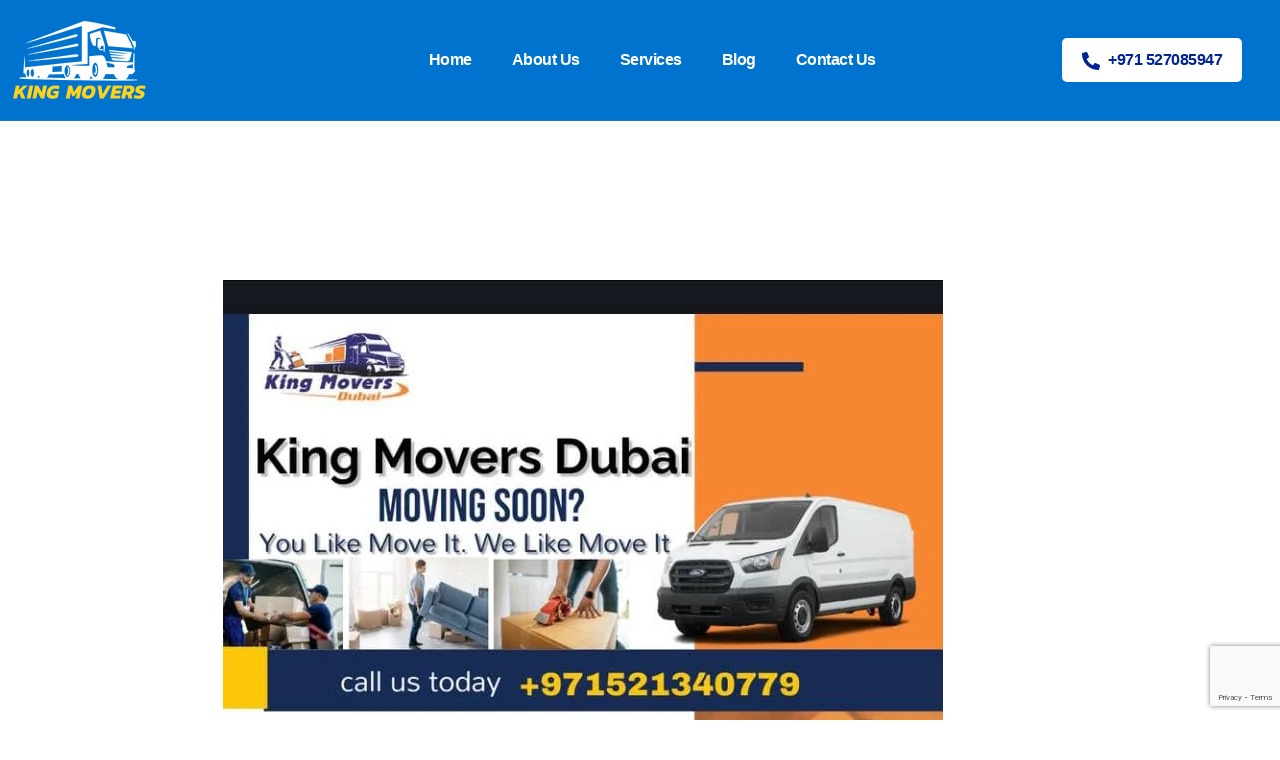

--- FILE ---
content_type: text/html; charset=UTF-8
request_url: https://kingmoversdubai.com/office-shifting-packers-and-movers/
body_size: 21424
content:
<!DOCTYPE html>
<html lang="en-US" prefix="og: https://ogp.me/ns#">
<head>
<meta charset="UTF-8">
<meta name="viewport" content="width=device-width, initial-scale=1">
	<link rel="profile" href="https://gmpg.org/xfn/11"> 
	
<!-- Search Engine Optimization by Rank Math - https://rankmath.com/ -->
<title>Office Shifting Packers And Movers - King Movers Dubai</title>
<meta name="description" content="Office Shifting Packers And Movers Our office movers in Dubai will easily deal with the cumbersome procedure of moving"/>
<meta name="robots" content="follow, index, max-snippet:-1, max-video-preview:-1, max-image-preview:large"/>
<link rel="canonical" href="https://kingmoversdubai.com/office-shifting-packers-and-movers/" />
<meta property="og:locale" content="en_US" />
<meta property="og:type" content="article" />
<meta property="og:title" content="Office Shifting Packers And Movers - King Movers Dubai" />
<meta property="og:description" content="Office Shifting Packers And Movers Our office movers in Dubai will easily deal with the cumbersome procedure of moving" />
<meta property="og:url" content="https://kingmoversdubai.com/office-shifting-packers-and-movers/" />
<meta property="og:site_name" content="King Movers Dubai" />
<meta property="article:tag" content="Office Shifting Packers And Movers" />
<meta property="article:section" content="Uncategorized" />
<meta property="og:updated_time" content="2025-04-04T21:59:28+00:00" />
<meta property="og:image" content="https://kingmoversdubai.com/wp-content/uploads/2023/09/king-movers.jpg" />
<meta property="og:image:secure_url" content="https://kingmoversdubai.com/wp-content/uploads/2023/09/king-movers.jpg" />
<meta property="og:image:width" content="720" />
<meta property="og:image:height" content="813" />
<meta property="og:image:alt" content="Office Shifting Packers And Movers" />
<meta property="og:image:type" content="image/jpeg" />
<meta property="article:published_time" content="2023-09-07T06:43:07+00:00" />
<meta property="article:modified_time" content="2025-04-04T21:59:28+00:00" />
<meta name="twitter:card" content="summary_large_image" />
<meta name="twitter:title" content="Office Shifting Packers And Movers - King Movers Dubai" />
<meta name="twitter:description" content="Office Shifting Packers And Movers Our office movers in Dubai will easily deal with the cumbersome procedure of moving" />
<meta name="twitter:image" content="https://kingmoversdubai.com/wp-content/uploads/2023/09/king-movers.jpg" />
<meta name="twitter:label1" content="Written by" />
<meta name="twitter:data1" content="admin" />
<meta name="twitter:label2" content="Time to read" />
<meta name="twitter:data2" content="5 minutes" />
<script type="application/ld+json" class="rank-math-schema">{"@context":"https://schema.org","@graph":[{"@type":"Place","@id":"https://kingmoversdubai.com/#place","address":{"@type":"PostalAddress","addressRegion":"Dubai","addressCountry":"UAE"}},{"@type":["MovingCompany","Organization"],"@id":"https://kingmoversdubai.com/#organization","name":"King Movers Dubai","url":"https://kingmoversdubai.com","email":"admin@kingmoversdubai.com","address":{"@type":"PostalAddress","addressRegion":"Dubai","addressCountry":"UAE"},"logo":{"@type":"ImageObject","@id":"https://kingmoversdubai.com/#logo","url":"https://kingmoversdubai.com/wp-content/uploads/2024/05/dead0516-81a9-443f-bdd6-08ed3e501e86.png","contentUrl":"https://kingmoversdubai.com/wp-content/uploads/2024/05/dead0516-81a9-443f-bdd6-08ed3e501e86.png","caption":"King Movers Dubai","inLanguage":"en-US","width":"829","height":"451"},"openingHours":["Monday,Tuesday,Wednesday,Thursday,Friday,Saturday,Sunday 09:00-17:00"],"description":"King Movers Dubai offers professional moving and packing services, specializing in residential and commercial relocations. They provide efficient, reliable, and affordable solutions across Dubai.","location":{"@id":"https://kingmoversdubai.com/#place"},"image":{"@id":"https://kingmoversdubai.com/#logo"},"telephone":"+971-521340779"},{"@type":"WebSite","@id":"https://kingmoversdubai.com/#website","url":"https://kingmoversdubai.com","name":"King Movers Dubai","publisher":{"@id":"https://kingmoversdubai.com/#organization"},"inLanguage":"en-US"},{"@type":"ImageObject","@id":"https://kingmoversdubai.com/wp-content/uploads/2023/09/king-movers.jpg","url":"https://kingmoversdubai.com/wp-content/uploads/2023/09/king-movers.jpg","width":"720","height":"813","caption":"Office Shifting Packers And Movers","inLanguage":"en-US"},{"@type":"BreadcrumbList","@id":"https://kingmoversdubai.com/office-shifting-packers-and-movers/#breadcrumb","itemListElement":[{"@type":"ListItem","position":"1","item":{"@id":"https://kingmoversdubai.com","name":"Home"}},{"@type":"ListItem","position":"2","item":{"@id":"https://kingmoversdubai.com/office-shifting-packers-and-movers/","name":"Office Shifting Packers And Movers"}}]},{"@type":"WebPage","@id":"https://kingmoversdubai.com/office-shifting-packers-and-movers/#webpage","url":"https://kingmoversdubai.com/office-shifting-packers-and-movers/","name":"Office Shifting Packers And Movers - King Movers Dubai","datePublished":"2023-09-07T06:43:07+00:00","dateModified":"2025-04-04T21:59:28+00:00","isPartOf":{"@id":"https://kingmoversdubai.com/#website"},"primaryImageOfPage":{"@id":"https://kingmoversdubai.com/wp-content/uploads/2023/09/king-movers.jpg"},"inLanguage":"en-US","breadcrumb":{"@id":"https://kingmoversdubai.com/office-shifting-packers-and-movers/#breadcrumb"}},{"@type":"Person","@id":"https://kingmoversdubai.com/author/admin/","name":"admin","url":"https://kingmoversdubai.com/author/admin/","image":{"@type":"ImageObject","@id":"https://secure.gravatar.com/avatar/d9ca2c9ce04657af0b17a4d3280c67f14ca2d4e6c7e9e045bb7624ecd80acc3c?s=96&amp;d=mm&amp;r=g","url":"https://secure.gravatar.com/avatar/d9ca2c9ce04657af0b17a4d3280c67f14ca2d4e6c7e9e045bb7624ecd80acc3c?s=96&amp;d=mm&amp;r=g","caption":"admin","inLanguage":"en-US"},"sameAs":["https://kingmoversdubai.com/"],"worksFor":{"@id":"https://kingmoversdubai.com/#organization"}},{"@type":"BlogPosting","headline":"Office Shifting Packers And Movers - King Movers Dubai","keywords":"Office Shifting Packers And Movers","datePublished":"2023-09-07T06:43:07+00:00","dateModified":"2025-04-04T21:59:28+00:00","author":{"@id":"https://kingmoversdubai.com/author/admin/","name":"admin"},"publisher":{"@id":"https://kingmoversdubai.com/#organization"},"description":"Office Shifting Packers And Movers Our office movers in Dubai will easily deal with the cumbersome procedure of moving","name":"Office Shifting Packers And Movers - King Movers Dubai","@id":"https://kingmoversdubai.com/office-shifting-packers-and-movers/#richSnippet","isPartOf":{"@id":"https://kingmoversdubai.com/office-shifting-packers-and-movers/#webpage"},"image":{"@id":"https://kingmoversdubai.com/wp-content/uploads/2023/09/king-movers.jpg"},"inLanguage":"en-US","mainEntityOfPage":{"@id":"https://kingmoversdubai.com/office-shifting-packers-and-movers/#webpage"}}]}</script>
<!-- /Rank Math WordPress SEO plugin -->

<link rel='dns-prefetch' href='//www.googletagmanager.com' />
<link rel="alternate" type="application/rss+xml" title="King Movers Dubai &raquo; Feed" href="https://kingmoversdubai.com/feed/" />
<link rel="alternate" type="application/rss+xml" title="King Movers Dubai &raquo; Comments Feed" href="https://kingmoversdubai.com/comments/feed/" />
<link rel="alternate" type="application/rss+xml" title="King Movers Dubai &raquo; Office Shifting Packers And Movers Comments Feed" href="https://kingmoversdubai.com/office-shifting-packers-and-movers/feed/" />
<link rel="alternate" title="oEmbed (JSON)" type="application/json+oembed" href="https://kingmoversdubai.com/wp-json/oembed/1.0/embed?url=https%3A%2F%2Fkingmoversdubai.com%2Foffice-shifting-packers-and-movers%2F" />
<link rel="alternate" title="oEmbed (XML)" type="text/xml+oembed" href="https://kingmoversdubai.com/wp-json/oembed/1.0/embed?url=https%3A%2F%2Fkingmoversdubai.com%2Foffice-shifting-packers-and-movers%2F&#038;format=xml" />
<style id='wp-img-auto-sizes-contain-inline-css'>
img:is([sizes=auto i],[sizes^="auto," i]){contain-intrinsic-size:3000px 1500px}
/*# sourceURL=wp-img-auto-sizes-contain-inline-css */
</style>
<style id='global-styles-inline-css'>
:root{--wp--preset--aspect-ratio--square: 1;--wp--preset--aspect-ratio--4-3: 4/3;--wp--preset--aspect-ratio--3-4: 3/4;--wp--preset--aspect-ratio--3-2: 3/2;--wp--preset--aspect-ratio--2-3: 2/3;--wp--preset--aspect-ratio--16-9: 16/9;--wp--preset--aspect-ratio--9-16: 9/16;--wp--preset--color--black: #000000;--wp--preset--color--cyan-bluish-gray: #abb8c3;--wp--preset--color--white: #ffffff;--wp--preset--color--pale-pink: #f78da7;--wp--preset--color--vivid-red: #cf2e2e;--wp--preset--color--luminous-vivid-orange: #ff6900;--wp--preset--color--luminous-vivid-amber: #fcb900;--wp--preset--color--light-green-cyan: #7bdcb5;--wp--preset--color--vivid-green-cyan: #00d084;--wp--preset--color--pale-cyan-blue: #8ed1fc;--wp--preset--color--vivid-cyan-blue: #0693e3;--wp--preset--color--vivid-purple: #9b51e0;--wp--preset--color--ast-global-color-0: var(--ast-global-color-0);--wp--preset--color--ast-global-color-1: var(--ast-global-color-1);--wp--preset--color--ast-global-color-2: var(--ast-global-color-2);--wp--preset--color--ast-global-color-3: var(--ast-global-color-3);--wp--preset--color--ast-global-color-4: var(--ast-global-color-4);--wp--preset--color--ast-global-color-5: var(--ast-global-color-5);--wp--preset--color--ast-global-color-6: var(--ast-global-color-6);--wp--preset--color--ast-global-color-7: var(--ast-global-color-7);--wp--preset--color--ast-global-color-8: var(--ast-global-color-8);--wp--preset--gradient--vivid-cyan-blue-to-vivid-purple: linear-gradient(135deg,rgb(6,147,227) 0%,rgb(155,81,224) 100%);--wp--preset--gradient--light-green-cyan-to-vivid-green-cyan: linear-gradient(135deg,rgb(122,220,180) 0%,rgb(0,208,130) 100%);--wp--preset--gradient--luminous-vivid-amber-to-luminous-vivid-orange: linear-gradient(135deg,rgb(252,185,0) 0%,rgb(255,105,0) 100%);--wp--preset--gradient--luminous-vivid-orange-to-vivid-red: linear-gradient(135deg,rgb(255,105,0) 0%,rgb(207,46,46) 100%);--wp--preset--gradient--very-light-gray-to-cyan-bluish-gray: linear-gradient(135deg,rgb(238,238,238) 0%,rgb(169,184,195) 100%);--wp--preset--gradient--cool-to-warm-spectrum: linear-gradient(135deg,rgb(74,234,220) 0%,rgb(151,120,209) 20%,rgb(207,42,186) 40%,rgb(238,44,130) 60%,rgb(251,105,98) 80%,rgb(254,248,76) 100%);--wp--preset--gradient--blush-light-purple: linear-gradient(135deg,rgb(255,206,236) 0%,rgb(152,150,240) 100%);--wp--preset--gradient--blush-bordeaux: linear-gradient(135deg,rgb(254,205,165) 0%,rgb(254,45,45) 50%,rgb(107,0,62) 100%);--wp--preset--gradient--luminous-dusk: linear-gradient(135deg,rgb(255,203,112) 0%,rgb(199,81,192) 50%,rgb(65,88,208) 100%);--wp--preset--gradient--pale-ocean: linear-gradient(135deg,rgb(255,245,203) 0%,rgb(182,227,212) 50%,rgb(51,167,181) 100%);--wp--preset--gradient--electric-grass: linear-gradient(135deg,rgb(202,248,128) 0%,rgb(113,206,126) 100%);--wp--preset--gradient--midnight: linear-gradient(135deg,rgb(2,3,129) 0%,rgb(40,116,252) 100%);--wp--preset--font-size--small: 13px;--wp--preset--font-size--medium: 20px;--wp--preset--font-size--large: 36px;--wp--preset--font-size--x-large: 42px;--wp--preset--spacing--20: 0.44rem;--wp--preset--spacing--30: 0.67rem;--wp--preset--spacing--40: 1rem;--wp--preset--spacing--50: 1.5rem;--wp--preset--spacing--60: 2.25rem;--wp--preset--spacing--70: 3.38rem;--wp--preset--spacing--80: 5.06rem;--wp--preset--shadow--natural: 6px 6px 9px rgba(0, 0, 0, 0.2);--wp--preset--shadow--deep: 12px 12px 50px rgba(0, 0, 0, 0.4);--wp--preset--shadow--sharp: 6px 6px 0px rgba(0, 0, 0, 0.2);--wp--preset--shadow--outlined: 6px 6px 0px -3px rgb(255, 255, 255), 6px 6px rgb(0, 0, 0);--wp--preset--shadow--crisp: 6px 6px 0px rgb(0, 0, 0);}:root { --wp--style--global--content-size: var(--wp--custom--ast-content-width-size);--wp--style--global--wide-size: var(--wp--custom--ast-wide-width-size); }:where(body) { margin: 0; }.wp-site-blocks > .alignleft { float: left; margin-right: 2em; }.wp-site-blocks > .alignright { float: right; margin-left: 2em; }.wp-site-blocks > .aligncenter { justify-content: center; margin-left: auto; margin-right: auto; }:where(.wp-site-blocks) > * { margin-block-start: 24px; margin-block-end: 0; }:where(.wp-site-blocks) > :first-child { margin-block-start: 0; }:where(.wp-site-blocks) > :last-child { margin-block-end: 0; }:root { --wp--style--block-gap: 24px; }:root :where(.is-layout-flow) > :first-child{margin-block-start: 0;}:root :where(.is-layout-flow) > :last-child{margin-block-end: 0;}:root :where(.is-layout-flow) > *{margin-block-start: 24px;margin-block-end: 0;}:root :where(.is-layout-constrained) > :first-child{margin-block-start: 0;}:root :where(.is-layout-constrained) > :last-child{margin-block-end: 0;}:root :where(.is-layout-constrained) > *{margin-block-start: 24px;margin-block-end: 0;}:root :where(.is-layout-flex){gap: 24px;}:root :where(.is-layout-grid){gap: 24px;}.is-layout-flow > .alignleft{float: left;margin-inline-start: 0;margin-inline-end: 2em;}.is-layout-flow > .alignright{float: right;margin-inline-start: 2em;margin-inline-end: 0;}.is-layout-flow > .aligncenter{margin-left: auto !important;margin-right: auto !important;}.is-layout-constrained > .alignleft{float: left;margin-inline-start: 0;margin-inline-end: 2em;}.is-layout-constrained > .alignright{float: right;margin-inline-start: 2em;margin-inline-end: 0;}.is-layout-constrained > .aligncenter{margin-left: auto !important;margin-right: auto !important;}.is-layout-constrained > :where(:not(.alignleft):not(.alignright):not(.alignfull)){max-width: var(--wp--style--global--content-size);margin-left: auto !important;margin-right: auto !important;}.is-layout-constrained > .alignwide{max-width: var(--wp--style--global--wide-size);}body .is-layout-flex{display: flex;}.is-layout-flex{flex-wrap: wrap;align-items: center;}.is-layout-flex > :is(*, div){margin: 0;}body .is-layout-grid{display: grid;}.is-layout-grid > :is(*, div){margin: 0;}body{padding-top: 0px;padding-right: 0px;padding-bottom: 0px;padding-left: 0px;}a:where(:not(.wp-element-button)){text-decoration: none;}:root :where(.wp-element-button, .wp-block-button__link){background-color: #32373c;border-width: 0;color: #fff;font-family: inherit;font-size: inherit;font-style: inherit;font-weight: inherit;letter-spacing: inherit;line-height: inherit;padding-top: calc(0.667em + 2px);padding-right: calc(1.333em + 2px);padding-bottom: calc(0.667em + 2px);padding-left: calc(1.333em + 2px);text-decoration: none;text-transform: inherit;}.has-black-color{color: var(--wp--preset--color--black) !important;}.has-cyan-bluish-gray-color{color: var(--wp--preset--color--cyan-bluish-gray) !important;}.has-white-color{color: var(--wp--preset--color--white) !important;}.has-pale-pink-color{color: var(--wp--preset--color--pale-pink) !important;}.has-vivid-red-color{color: var(--wp--preset--color--vivid-red) !important;}.has-luminous-vivid-orange-color{color: var(--wp--preset--color--luminous-vivid-orange) !important;}.has-luminous-vivid-amber-color{color: var(--wp--preset--color--luminous-vivid-amber) !important;}.has-light-green-cyan-color{color: var(--wp--preset--color--light-green-cyan) !important;}.has-vivid-green-cyan-color{color: var(--wp--preset--color--vivid-green-cyan) !important;}.has-pale-cyan-blue-color{color: var(--wp--preset--color--pale-cyan-blue) !important;}.has-vivid-cyan-blue-color{color: var(--wp--preset--color--vivid-cyan-blue) !important;}.has-vivid-purple-color{color: var(--wp--preset--color--vivid-purple) !important;}.has-ast-global-color-0-color{color: var(--wp--preset--color--ast-global-color-0) !important;}.has-ast-global-color-1-color{color: var(--wp--preset--color--ast-global-color-1) !important;}.has-ast-global-color-2-color{color: var(--wp--preset--color--ast-global-color-2) !important;}.has-ast-global-color-3-color{color: var(--wp--preset--color--ast-global-color-3) !important;}.has-ast-global-color-4-color{color: var(--wp--preset--color--ast-global-color-4) !important;}.has-ast-global-color-5-color{color: var(--wp--preset--color--ast-global-color-5) !important;}.has-ast-global-color-6-color{color: var(--wp--preset--color--ast-global-color-6) !important;}.has-ast-global-color-7-color{color: var(--wp--preset--color--ast-global-color-7) !important;}.has-ast-global-color-8-color{color: var(--wp--preset--color--ast-global-color-8) !important;}.has-black-background-color{background-color: var(--wp--preset--color--black) !important;}.has-cyan-bluish-gray-background-color{background-color: var(--wp--preset--color--cyan-bluish-gray) !important;}.has-white-background-color{background-color: var(--wp--preset--color--white) !important;}.has-pale-pink-background-color{background-color: var(--wp--preset--color--pale-pink) !important;}.has-vivid-red-background-color{background-color: var(--wp--preset--color--vivid-red) !important;}.has-luminous-vivid-orange-background-color{background-color: var(--wp--preset--color--luminous-vivid-orange) !important;}.has-luminous-vivid-amber-background-color{background-color: var(--wp--preset--color--luminous-vivid-amber) !important;}.has-light-green-cyan-background-color{background-color: var(--wp--preset--color--light-green-cyan) !important;}.has-vivid-green-cyan-background-color{background-color: var(--wp--preset--color--vivid-green-cyan) !important;}.has-pale-cyan-blue-background-color{background-color: var(--wp--preset--color--pale-cyan-blue) !important;}.has-vivid-cyan-blue-background-color{background-color: var(--wp--preset--color--vivid-cyan-blue) !important;}.has-vivid-purple-background-color{background-color: var(--wp--preset--color--vivid-purple) !important;}.has-ast-global-color-0-background-color{background-color: var(--wp--preset--color--ast-global-color-0) !important;}.has-ast-global-color-1-background-color{background-color: var(--wp--preset--color--ast-global-color-1) !important;}.has-ast-global-color-2-background-color{background-color: var(--wp--preset--color--ast-global-color-2) !important;}.has-ast-global-color-3-background-color{background-color: var(--wp--preset--color--ast-global-color-3) !important;}.has-ast-global-color-4-background-color{background-color: var(--wp--preset--color--ast-global-color-4) !important;}.has-ast-global-color-5-background-color{background-color: var(--wp--preset--color--ast-global-color-5) !important;}.has-ast-global-color-6-background-color{background-color: var(--wp--preset--color--ast-global-color-6) !important;}.has-ast-global-color-7-background-color{background-color: var(--wp--preset--color--ast-global-color-7) !important;}.has-ast-global-color-8-background-color{background-color: var(--wp--preset--color--ast-global-color-8) !important;}.has-black-border-color{border-color: var(--wp--preset--color--black) !important;}.has-cyan-bluish-gray-border-color{border-color: var(--wp--preset--color--cyan-bluish-gray) !important;}.has-white-border-color{border-color: var(--wp--preset--color--white) !important;}.has-pale-pink-border-color{border-color: var(--wp--preset--color--pale-pink) !important;}.has-vivid-red-border-color{border-color: var(--wp--preset--color--vivid-red) !important;}.has-luminous-vivid-orange-border-color{border-color: var(--wp--preset--color--luminous-vivid-orange) !important;}.has-luminous-vivid-amber-border-color{border-color: var(--wp--preset--color--luminous-vivid-amber) !important;}.has-light-green-cyan-border-color{border-color: var(--wp--preset--color--light-green-cyan) !important;}.has-vivid-green-cyan-border-color{border-color: var(--wp--preset--color--vivid-green-cyan) !important;}.has-pale-cyan-blue-border-color{border-color: var(--wp--preset--color--pale-cyan-blue) !important;}.has-vivid-cyan-blue-border-color{border-color: var(--wp--preset--color--vivid-cyan-blue) !important;}.has-vivid-purple-border-color{border-color: var(--wp--preset--color--vivid-purple) !important;}.has-ast-global-color-0-border-color{border-color: var(--wp--preset--color--ast-global-color-0) !important;}.has-ast-global-color-1-border-color{border-color: var(--wp--preset--color--ast-global-color-1) !important;}.has-ast-global-color-2-border-color{border-color: var(--wp--preset--color--ast-global-color-2) !important;}.has-ast-global-color-3-border-color{border-color: var(--wp--preset--color--ast-global-color-3) !important;}.has-ast-global-color-4-border-color{border-color: var(--wp--preset--color--ast-global-color-4) !important;}.has-ast-global-color-5-border-color{border-color: var(--wp--preset--color--ast-global-color-5) !important;}.has-ast-global-color-6-border-color{border-color: var(--wp--preset--color--ast-global-color-6) !important;}.has-ast-global-color-7-border-color{border-color: var(--wp--preset--color--ast-global-color-7) !important;}.has-ast-global-color-8-border-color{border-color: var(--wp--preset--color--ast-global-color-8) !important;}.has-vivid-cyan-blue-to-vivid-purple-gradient-background{background: var(--wp--preset--gradient--vivid-cyan-blue-to-vivid-purple) !important;}.has-light-green-cyan-to-vivid-green-cyan-gradient-background{background: var(--wp--preset--gradient--light-green-cyan-to-vivid-green-cyan) !important;}.has-luminous-vivid-amber-to-luminous-vivid-orange-gradient-background{background: var(--wp--preset--gradient--luminous-vivid-amber-to-luminous-vivid-orange) !important;}.has-luminous-vivid-orange-to-vivid-red-gradient-background{background: var(--wp--preset--gradient--luminous-vivid-orange-to-vivid-red) !important;}.has-very-light-gray-to-cyan-bluish-gray-gradient-background{background: var(--wp--preset--gradient--very-light-gray-to-cyan-bluish-gray) !important;}.has-cool-to-warm-spectrum-gradient-background{background: var(--wp--preset--gradient--cool-to-warm-spectrum) !important;}.has-blush-light-purple-gradient-background{background: var(--wp--preset--gradient--blush-light-purple) !important;}.has-blush-bordeaux-gradient-background{background: var(--wp--preset--gradient--blush-bordeaux) !important;}.has-luminous-dusk-gradient-background{background: var(--wp--preset--gradient--luminous-dusk) !important;}.has-pale-ocean-gradient-background{background: var(--wp--preset--gradient--pale-ocean) !important;}.has-electric-grass-gradient-background{background: var(--wp--preset--gradient--electric-grass) !important;}.has-midnight-gradient-background{background: var(--wp--preset--gradient--midnight) !important;}.has-small-font-size{font-size: var(--wp--preset--font-size--small) !important;}.has-medium-font-size{font-size: var(--wp--preset--font-size--medium) !important;}.has-large-font-size{font-size: var(--wp--preset--font-size--large) !important;}.has-x-large-font-size{font-size: var(--wp--preset--font-size--x-large) !important;}
:root :where(.wp-block-pullquote){font-size: 1.5em;line-height: 1.6;}
/*# sourceURL=global-styles-inline-css */
</style>
<link rel='stylesheet' id='wpo_min-header-0-css' href='https://kingmoversdubai.com/wp-content/cache/wpo-minify/1768316642/assets/wpo-minify-header-a6f3f863.min.css' media='all' />
<script id="jquery-js-after">
!function($){"use strict";$(document).ready(function(){$(this).scrollTop()>100&&$(".hfe-scroll-to-top-wrap").removeClass("hfe-scroll-to-top-hide"),$(window).scroll(function(){$(this).scrollTop()<100?$(".hfe-scroll-to-top-wrap").fadeOut(300):$(".hfe-scroll-to-top-wrap").fadeIn(300)}),$(".hfe-scroll-to-top-wrap").on("click",function(){$("html, body").animate({scrollTop:0},300);return!1})})}(jQuery);
!function($){'use strict';$(document).ready(function(){var bar=$('.hfe-reading-progress-bar');if(!bar.length)return;$(window).on('scroll',function(){var s=$(window).scrollTop(),d=$(document).height()-$(window).height(),p=d? s/d*100:0;bar.css('width',p+'%')});});}(jQuery);
//# sourceURL=jquery-js-after
</script>
<script src="https://kingmoversdubai.com/wp-content/cache/wpo-minify/1768316642/assets/wpo-minify-header-7b090e3d.min.js" id="wpo_min-header-0-js"></script>
<script src="https://kingmoversdubai.com/wp-content/cache/wpo-minify/1768316642/assets/wpo-minify-header-48940715.min.js" id="wpo_min-header-2-js"></script>

<!-- Google tag (gtag.js) snippet added by Site Kit -->
<!-- Google Analytics snippet added by Site Kit -->
<script src="https://www.googletagmanager.com/gtag/js?id=GT-T5R74Q9N" id="google_gtagjs-js" async></script>
<script id="google_gtagjs-js-after">
window.dataLayer = window.dataLayer || [];function gtag(){dataLayer.push(arguments);}
gtag("set","linker",{"domains":["kingmoversdubai.com"]});
gtag("js", new Date());
gtag("set", "developer_id.dZTNiMT", true);
gtag("config", "GT-T5R74Q9N");
 window._googlesitekit = window._googlesitekit || {}; window._googlesitekit.throttledEvents = []; window._googlesitekit.gtagEvent = (name, data) => { var key = JSON.stringify( { name, data } ); if ( !! window._googlesitekit.throttledEvents[ key ] ) { return; } window._googlesitekit.throttledEvents[ key ] = true; setTimeout( () => { delete window._googlesitekit.throttledEvents[ key ]; }, 5 ); gtag( "event", name, { ...data, event_source: "site-kit" } ); }; 
//# sourceURL=google_gtagjs-js-after
</script>
<link rel="https://api.w.org/" href="https://kingmoversdubai.com/wp-json/" /><link rel="alternate" title="JSON" type="application/json" href="https://kingmoversdubai.com/wp-json/wp/v2/posts/3099" /><link rel="EditURI" type="application/rsd+xml" title="RSD" href="https://kingmoversdubai.com/xmlrpc.php?rsd" />
<meta name="generator" content="Site Kit by Google 1.170.0" /><!-- Google tag (gtag.js) -->
<script async src="https://www.googletagmanager.com/gtag/js?id=AW-16500863107">
</script>
<script>
  window.dataLayer = window.dataLayer || [];
  function gtag(){dataLayer.push(arguments);}
  gtag('js', new Date());

  gtag('config', 'AW-16500863107');
</script>

<meta name="google-site-verification" content="oqhumQcmXmRB4W-C9LLIp8UHU69MbwOyr5NLsjuItks" />
<meta name="ti-site-data" content="eyJyIjoiMTowITc6MCEzMDowIiwibyI6Imh0dHBzOlwvXC9raW5nbW92ZXJzZHViYWkuY29tXC93cC1hZG1pblwvYWRtaW4tYWpheC5waHA/YWN0aW9uPXRpX29ubGluZV91c2Vyc19nb29nbGUmYW1wO3A9JTJGb2ZmaWNlLXNoaWZ0aW5nLXBhY2tlcnMtYW5kLW1vdmVycyUyRiZhbXA7X3dwbm9uY2U9MDA2NDIyMTFmMiJ9" /><link rel="pingback" href="https://kingmoversdubai.com/xmlrpc.php">
<meta name="generator" content="Elementor 3.34.0; features: e_font_icon_svg, additional_custom_breakpoints; settings: css_print_method-external, google_font-enabled, font_display-auto">
			<style>
				.e-con.e-parent:nth-of-type(n+4):not(.e-lazyloaded):not(.e-no-lazyload),
				.e-con.e-parent:nth-of-type(n+4):not(.e-lazyloaded):not(.e-no-lazyload) * {
					background-image: none !important;
				}
				@media screen and (max-height: 1024px) {
					.e-con.e-parent:nth-of-type(n+3):not(.e-lazyloaded):not(.e-no-lazyload),
					.e-con.e-parent:nth-of-type(n+3):not(.e-lazyloaded):not(.e-no-lazyload) * {
						background-image: none !important;
					}
				}
				@media screen and (max-height: 640px) {
					.e-con.e-parent:nth-of-type(n+2):not(.e-lazyloaded):not(.e-no-lazyload),
					.e-con.e-parent:nth-of-type(n+2):not(.e-lazyloaded):not(.e-no-lazyload) * {
						background-image: none !important;
					}
				}
			</style>
						<meta name="theme-color" content="#FFFFFF">
			<link rel="icon" href="https://kingmoversdubai.com/wp-content/uploads/2024/05/03912277-9233-4537-b8a1-66f93b087868-150x150.png" sizes="32x32" />
<link rel="icon" href="https://kingmoversdubai.com/wp-content/uploads/2024/05/03912277-9233-4537-b8a1-66f93b087868.png" sizes="192x192" />
<link rel="apple-touch-icon" href="https://kingmoversdubai.com/wp-content/uploads/2024/05/03912277-9233-4537-b8a1-66f93b087868.png" />
<meta name="msapplication-TileImage" content="https://kingmoversdubai.com/wp-content/uploads/2024/05/03912277-9233-4537-b8a1-66f93b087868.png" />
		<style id="wp-custom-css">
			
.menu-icon .elementor-icon-box-wrapper:hover .cls-1{
	stroke:#fff;
}


.menu-icon .elementor-icon-box-wrapper:hover .cls-2{
	stroke:#fff;
}

.menu-icon .st0{
	fill:#fff !important;
}

.menu-icon .elementor-icon-box-wrapper:hover .st0{
	stroke:#fff;
	fill:none !important;
}

.menu-icon .elementor-icon-box-wrapper:hover .st1{
	stroke:#fff;
	fill:none !important;
}
.menu-icon .elementor-icon-box-wrapper:hover .st2{
	stroke:#fff;
	fill:none !important;
}
.menu-icon .cls-1{
	fill: none !important;
}
.menu-icon .cls-2{
	fill: none !important;
}
.menu-icon .cls-3{
	fill: none !important;
}

.menu-icon .elementor-icon-box-wrapper:hover h3{
	color:#fff !important;
}

	
}







.submit-button {
    margin: 0px 10px;
}
.wp-call-button {
 
    bottom: 100px; 
}

.placeholder-fix:focus::-webkit-input-placeholder  {color:transparent;}
.placeholder-fix:focus::-moz-placeholder   {color:transparent;}
.placeholder-fix:-moz-placeholder   {color:transparent;}

h3.elementor-image-box-title a{
	text-decoration:none !important;
}

input,select {
    margin-bottom: 20px !important;
}
br{
	display:none;
}
input[type="submit"] {
    margin-top: 20px !important;
}








@media only screen and (max-width: 600px) {

p {
Font-size: 16px;
}

}
@media only screen and (max-width: 600px) {

img {
Width: 100%;
}

}
@media only screen and (max-width: 600px) {

.btn-buy {
margin-bottom: 10px;
}

}

.blfe-post-grid-title a{
	color: #353535 !important;
    text-decoration: none !important;
}


.ast-separate-container .ast-article-single:not(.ast-related-post) {
    background-color: transparent;
}

section#block-19 {
    color: #fff;
    margin-bottom: 20px;
}
.site-footer h4,.site-footer p,.site-footer li,.site-footer a{
	color:#fff !important;
}













#form2 {
  background-color:#ffffff;
width:100%;
	padding: 30px;
  border-radius: 12px;
  box-shadow: 0 4px 12px rgba(0,0,0,0.1);
  max-width: 600px;
  margin: auto;
  font-family: 'Segoe UI', sans-serif;
}

#form2 label {
  display: block;
  margin-bottom: 8px;
  color: #333;
  font-weight: 500;
  font-size: 15px;
}

#form2 input, textarea, select {
  width: 100%;
  padding: 12px 15px;
  border: 1px solid #ccc;
  border-radius: 8px;
  margin-bottom: 20px;
  font-size: 15px;
  background-color: #f9f9f9;
  color: #333;
  transition: all 0.3s ease-in-out;
}

#form2 input:focus, textarea:focus {
  border-color: #00AEEF;
  background-color: #fff;
  outline: none;
  box-shadow: 0 0 5px rgba(0,174,239,0.3);
}

#form2 ::placeholder {
  color: #999;
}

#form2 button  {

width:100%;
	background-color: #ffef22;
  color: black;
  padding: 14px 28px;
  border: none;
  border-radius: 8px;
  font-size: 16px;
  cursor: pointer;
  transition: background-color 0.3s ease;
}

#form2 button:hover {
  background-color: #ffef00;
}
html{
	margin-top:0px !important;
}
#primary{
	margin-top:0px;
}


//contact form 7
.quote-form-heading {
    text-align: center;
    margin-bottom: 30px;
}

.quote-form-heading h2 {
    font-size: 28px;
    color: #333;
    margin-bottom: 10px;
}

.quote-form-heading p {
    color: #666;
    font-size: 16px;
}

.wpcf7 .form-row {
    display: grid;
    grid-template-columns: 1fr 1fr;
    gap: 15px;
    margin-bottom: 15px;
}

.wpcf7 .form-row-full {
    display: grid;
    grid-template-columns: 1fr;
    gap: 15px;
    margin-bottom: 15px;
}

.wpcf7 .form-group {
    margin-bottom: 0px;
}

.wpcf7 .form-group label {
    display: block;
    margin-bottom: 10px;
    font-weight: 600;
    color: #333;
}

.wpcf7 input[type="text"],
.wpcf7 input[type="email"],
.wpcf7 input[type="tel"],
.wpcf7 input[type="date"],
.wpcf7 select,
.wpcf7 textarea {
    width: 100%;
    padding: 12px 15px;
    border: 2px solid #e0e0e0;
	background:#fff;
    border-radius: 8px !important;
    font-size: 15px;
    transition: border-color 0.3s;
	margin-bottom:0px !important;
}

.wpcf7 input:focus,
.wpcf7 select:focus,
.wpcf7 textarea:focus {
    outline: none;
    border-color: #667eea;
}

.wpcf7 textarea {
    min-height: 100px;
    resize: vertical;
}

.wpcf7 .wpcf7-checkbox {
    display: flex;
    flex-direction: column;
    gap: 10px;
}

.wpcf7 .wpcf7-list-item {
    margin: 0;
}

.wpcf7 .wpcf7-list-item-label {
    margin-left: 8px;
}

.wpcf7 .wpcf7-acceptance {
    margin: 20px 0;
}

.wpcf7 .submit-button {
    width: 100%;
    padding: 15px;
    background: #FFD41C;
    color: white;
    border: none;
    border-radius: 8px;
    font-size: 16px;
    font-weight: 600;
    cursor: pointer;
    transition: transform 0.2s, box-shadow 0.2s;
}

.wpcf7 .submit-button:hover {
    transform: translateY(-2px);
    box-shadow: 0 10px 20px rgba(102, 126, 234, 0.4);
}

.wpcf7-response-output {
    margin: 20px 0 0;
    padding: 15px;
    border-radius: 8px;
}

@media (max-width: 768px) {
    .wpcf7 .form-row {
        grid-template-columns: 1fr;
    }
}




//contact form 7 home page

.trip-form-row{
	display:flex;
	gap:20px;
}
/* === Trip Booking Form === */
#trip-booking-form.custom-cf7-trip-form .trip-form-row {
	min-width:200px;
  display: flex;
  gap: 15px;
  margin-bottom: 15px;

}

.custom-cf7-trip-form input[type="submit"]{
    font-weight: 700;
    color: #000 !important;
    margin: 0px !important;
    background: #FFD41C !important;
    padding: 20px !important;
}
.custom-cf7-trip-form input[type="submit"]:hover{
	background:#fff !important;
}
.trip-form-row > div {
  flex: 1; /* make all inner divs equal width */
  min-width: 150px; /* optional: prevent them from getting too small */
}

.home-page-contact .wpcf7-response-output {
    color: #fff;
}

.trip-form-row > div > p{
	margin-bottom:0px !important;
}
.space-remove > div > p{
	margin-bottom:0px !important;
}
#trip-booking-form.custom-cf7-trip-form input[type="text"],
#trip-booking-form.custom-cf7-trip-form input[type="email"],
#trip-booking-form.custom-cf7-trip-form input[type="tel"],select {
  flex: 1;
  padding: 10px;
  border: 1px solid #ccc;
  border-radius: 6px;
  font-size: 15px;
}

#trip-booking-form.custom-cf7-trip-form input[type="submit"] {
  background-color: #0073e6;
  color: #fff;
  border: none;
  padding: 10px 25px;
  border-radius: 6px;
  cursor: pointer;
  transition: background-color 0.3s ease;
}

#trip-booking-form.custom-cf7-trip-form input[type="submit"]:hover {
  background-color: #005bb5;
}

/* Responsive tweak for smaller screens */
@media (max-width: 768px) {
  #trip-booking-form.custom-cf7-trip-form .trip-form-row {
    flex-direction: column;
  }
}








		</style>
		</head>

<body data-rsssl=1 itemtype='https://schema.org/Blog' itemscope='itemscope' class="wp-singular post-template-default single single-post postid-3099 single-format-standard wp-custom-logo wp-theme-astra ehf-header ehf-footer ehf-template-astra ehf-stylesheet-astra jkit-color-scheme ast-desktop ast-narrow-container ast-separate-container ast-no-sidebar astra-4.11.1 group-blog ast-blog-single-style-1 ast-single-post ast-inherit-site-logo-transparent ast-hfb-header ast-normal-title-enabled elementor-default elementor-kit-7614">

<a
	class="skip-link screen-reader-text"
	href="#content"
	title="Skip to content">
		Skip to content</a>

<div
class="hfeed site" id="page">
			<header id="masthead" itemscope="itemscope" itemtype="https://schema.org/WPHeader">
			<p class="main-title bhf-hidden" itemprop="headline"><a href="https://kingmoversdubai.com" title="King Movers Dubai" rel="home">King Movers Dubai</a></p>
					<div data-elementor-type="wp-post" data-elementor-id="8154" class="elementor elementor-8154">
						<section class="elementor-section elementor-top-section elementor-element elementor-element-5ba59388 elementor-section-boxed elementor-section-height-default elementor-section-height-default" data-id="5ba59388" data-element_type="section" data-settings="{&quot;background_background&quot;:&quot;classic&quot;}">
						<div class="elementor-container elementor-column-gap-default">
					<div class="elementor-column elementor-col-33 elementor-top-column elementor-element elementor-element-74c6042" data-id="74c6042" data-element_type="column">
			<div class="elementor-widget-wrap elementor-element-populated">
						<div class="elementor-element elementor-element-1808ec81 elementor-widget elementor-widget-image" data-id="1808ec81" data-element_type="widget" data-widget_type="image.default">
				<div class="elementor-widget-container">
																<a href="https://kingmoversdubai.com/">
							<img width="140" height="90" src="https://kingmoversdubai.com/wp-content/uploads/2025/10/King-Movers-Dubai-6.png" class="attachment-large size-large wp-image-8131" alt="logo" decoding="async" />								</a>
															</div>
				</div>
					</div>
		</div>
				<div class="elementor-column elementor-col-33 elementor-top-column elementor-element elementor-element-46f99f3f" data-id="46f99f3f" data-element_type="column">
			<div class="elementor-widget-wrap elementor-element-populated">
						<div class="elementor-element elementor-element-4a96ee54 elementor-widget elementor-widget-jkit_nav_menu" data-id="4a96ee54" data-element_type="widget" data-settings="{&quot;st_submenu_item_text_normal_bg_background_background&quot;:&quot;classic&quot;,&quot;st_submenu_item_text_hover_bg_background_background&quot;:&quot;classic&quot;,&quot;st_menu_item_text_hover_bg_background_background&quot;:&quot;classic&quot;}" data-widget_type="jkit_nav_menu.default">
				<div class="elementor-widget-container">
					<div  class="jeg-elementor-kit jkit-nav-menu break-point-tablet submenu-click-title jeg_module_3099__69741b07b7e48"  data-item-indicator=""><button aria-label="open-menu" class="jkit-hamburger-menu"><i aria-hidden="true" class="jki jki-burger-menu-light"></i></button>
        <div class="jkit-menu-wrapper"><div class="jkit-menu-container"><ul id="menu-menu" class="jkit-menu jkit-menu-direction-flex jkit-submenu-position-top"><li id="menu-item-7784" class="menu-item menu-item-type-post_type menu-item-object-page menu-item-home menu-item-7784"><a href="https://kingmoversdubai.com/" class="menu-link">Home</a></li>
<li id="menu-item-7787" class="menu-item menu-item-type-post_type menu-item-object-page menu-item-7787"><a href="https://kingmoversdubai.com/about-us/" class="menu-link">About Us</a></li>
<li id="menu-item-8093" class="menu-item menu-item-type-post_type menu-item-object-page menu-item-has-children menu-item-8093"><a aria-expanded="false" href="https://kingmoversdubai.com/services/" class="menu-link">Services<span role="application" class="dropdown-menu-toggle ast-header-navigation-arrow" tabindex="0" aria-expanded="false" aria-label="Menu Toggle" ></span></a>
<ul class="sub-menu">
	<li id="menu-item-7791" class="menu-item menu-item-type-post_type menu-item-object-page menu-item-7791"><a href="https://kingmoversdubai.com/apartment-movers/" class="menu-link">Apartment Movers</a></li>
	<li id="menu-item-7944" class="menu-item menu-item-type-post_type menu-item-object-page menu-item-7944"><a href="https://kingmoversdubai.com/villa-movers-in-dubai/" class="menu-link">Villa Movers</a></li>
	<li id="menu-item-7939" class="menu-item menu-item-type-post_type menu-item-object-page menu-item-7939"><a href="https://kingmoversdubai.com/house-movers/" class="menu-link">House Movers</a></li>
	<li id="menu-item-7940" class="menu-item menu-item-type-post_type menu-item-object-page menu-item-7940"><a href="https://kingmoversdubai.com/office-movers-dubai/" class="menu-link">Office Movers</a></li>
	<li id="menu-item-7941" class="menu-item menu-item-type-post_type menu-item-object-page menu-item-7941"><a href="https://kingmoversdubai.com/packing-and-unpacking-services/" class="menu-link">Packing and Unpacking Services</a></li>
	<li id="menu-item-7938" class="menu-item menu-item-type-post_type menu-item-object-page menu-item-7938"><a href="https://kingmoversdubai.com/furniture-movers/" class="menu-link">Furniture Movers</a></li>
	<li id="menu-item-7942" class="menu-item menu-item-type-post_type menu-item-object-page menu-item-7942"><a href="https://kingmoversdubai.com/single-item-move/" class="menu-link">Single Item Move</a></li>
	<li id="menu-item-7943" class="menu-item menu-item-type-post_type menu-item-object-page menu-item-7943"><a href="https://kingmoversdubai.com/storage-services/" class="menu-link">Storage Services</a></li>
</ul>
</li>
<li id="menu-item-3728" class="menu-item menu-item-type-post_type menu-item-object-page current_page_parent menu-item-3728"><a href="https://kingmoversdubai.com/blog/" class="menu-link">Blog</a></li>
<li id="menu-item-7785" class="menu-item menu-item-type-post_type menu-item-object-page menu-item-7785"><a href="https://kingmoversdubai.com/contact-us/" class="menu-link">Contact Us</a></li>
</ul></div>
            <div class="jkit-nav-identity-panel">
                <div class="jkit-nav-site-title"><a href="https://kingmoversdubai.com" class="jkit-nav-logo" aria-label="Home Link"></a></div>
                <button aria-label="close-menu" class="jkit-close-menu"><svg aria-hidden="true" class="e-font-icon-svg e-fas-times" viewBox="0 0 352 512" xmlns="http://www.w3.org/2000/svg"><path d="M242.72 256l100.07-100.07c12.28-12.28 12.28-32.19 0-44.48l-22.24-22.24c-12.28-12.28-32.19-12.28-44.48 0L176 189.28 75.93 89.21c-12.28-12.28-32.19-12.28-44.48 0L9.21 111.45c-12.28 12.28-12.28 32.19 0 44.48L109.28 256 9.21 356.07c-12.28 12.28-12.28 32.19 0 44.48l22.24 22.24c12.28 12.28 32.2 12.28 44.48 0L176 322.72l100.07 100.07c12.28 12.28 32.2 12.28 44.48 0l22.24-22.24c12.28-12.28 12.28-32.19 0-44.48L242.72 256z"></path></svg></button>
            </div>
        </div>
        <div class="jkit-overlay"></div></div>				</div>
				</div>
					</div>
		</div>
				<div class="elementor-column elementor-col-33 elementor-top-column elementor-element elementor-element-6806ff04 elementor-hidden-tablet elementor-hidden-mobile" data-id="6806ff04" data-element_type="column">
			<div class="elementor-widget-wrap elementor-element-populated">
						<section class="elementor-section elementor-inner-section elementor-element elementor-element-404a5c86 elementor-section-boxed elementor-section-height-default elementor-section-height-default" data-id="404a5c86" data-element_type="section">
						<div class="elementor-container elementor-column-gap-no">
					<div class="elementor-column elementor-col-100 elementor-inner-column elementor-element elementor-element-32157db3" data-id="32157db3" data-element_type="column">
			<div class="elementor-widget-wrap elementor-element-populated">
						<div class="elementor-element elementor-element-6d0955b8 elementor-widget elementor-widget-jkit_button" data-id="6d0955b8" data-element_type="widget" data-widget_type="jkit_button.default">
				<div class="elementor-widget-container">
					<div  class="jeg-elementor-kit jkit-button  icon-position-before jeg_module_3099_1_69741b07bae16" ><a href="tel:+971527085947" class="jkit-button-wrapper"><svg viewBox="0 0 512 512" xmlns="http://www.w3.org/2000/svg"><path d="M497.39 361.8l-112-48a24 24 0 0 0-28 6.9l-49.6 60.6A370.66 370.66 0 0 1 130.6 204.11l60.6-49.6a23.94 23.94 0 0 0 6.9-28l-48-112A24.16 24.16 0 0 0 122.6.61l-104 24A24 24 0 0 0 0 48c0 256.5 207.9 464 464 464a24 24 0 0 0 23.4-18.6l24-104a24.29 24.29 0 0 0-14.01-27.6z"></path></svg>+971 527085947</a></div>				</div>
				</div>
					</div>
		</div>
					</div>
		</section>
					</div>
		</div>
					</div>
		</section>
				</div>
				</header>

		<div id="content" class="site-content">
		<div class="ast-container">
		

	<div id="primary" class="content-area primary">

		
					<main id="main" class="site-main">
				

<article
class="post-3099 post type-post status-publish format-standard has-post-thumbnail hentry category-uncategorized tag-office-shifting-packers-and-movers ast-article-single" id="post-3099" itemtype="https://schema.org/CreativeWork" itemscope="itemscope">

	
	
<div class="ast-post-format- single-layout-1">

	
	
		<header class="entry-header ">

			
			<div class="post-thumb-img-content post-thumb"><img fetchpriority="high" width="720" height="813" src="https://kingmoversdubai.com/wp-content/uploads/2023/09/king-movers.jpg" class="attachment-large size-large wp-post-image" alt="Office Shifting Packers And Movers" itemprop="image" decoding="async" srcset="https://kingmoversdubai.com/wp-content/uploads/2023/09/king-movers.jpg 720w, https://kingmoversdubai.com/wp-content/uploads/2023/09/king-movers-266x300.jpg 266w, https://kingmoversdubai.com/wp-content/uploads/2023/09/king-movers-21x24.jpg 21w, https://kingmoversdubai.com/wp-content/uploads/2023/09/king-movers-32x36.jpg 32w, https://kingmoversdubai.com/wp-content/uploads/2023/09/king-movers-43x48.jpg 43w" sizes="(max-width: 720px) 100vw, 720px" /></div><h1 class="entry-title" itemprop="headline">Office Shifting Packers And Movers</h1>
			
		</header><!-- .entry-header -->

	
	
	<div class="entry-content clear"
	itemprop="text"	>

		
		<p><strong> Office Shifting Packers And Movers</strong> King Movers and Packers are genuine office movers in Dubai. Our office moving Dubai managements have productive Pressing, handling, and specialized help through movement interaction. Since each office moving to Dubai is remarkable, we utilize the latest improvements and strategies to plan, carry out, and complete each move within the settled-upon cutoff time.</p>
<p><strong>For more information <a href="https://kingmoversdubai.com/office-moving/">Click Here</a> </strong></p>
<p><img decoding="async" class="alignnone wp-image-3103" src="https://kingmoversdubai.com/wp-content/uploads/2023/09/KING-POST-300x296.jpg" alt="Office Shifting Packers And Movers" width="900" height="888" srcset="https://kingmoversdubai.com/wp-content/uploads/2023/09/KING-POST-300x296.jpg 300w, https://kingmoversdubai.com/wp-content/uploads/2023/09/KING-POST-1024x1009.jpg 1024w, https://kingmoversdubai.com/wp-content/uploads/2023/09/KING-POST-768x757.jpg 768w, https://kingmoversdubai.com/wp-content/uploads/2023/09/KING-POST-1536x1514.jpg 1536w, https://kingmoversdubai.com/wp-content/uploads/2023/09/KING-POST-2048x2018.jpg 2048w, https://kingmoversdubai.com/wp-content/uploads/2023/09/KING-POST-24x24.jpg 24w, https://kingmoversdubai.com/wp-content/uploads/2023/09/KING-POST-36x36.jpg 36w, https://kingmoversdubai.com/wp-content/uploads/2023/09/KING-POST-48x48.jpg 48w" sizes="(max-width: 900px) 100vw, 900px" /></p>
<h2><strong>Office movers in Dubai&#8217;s best service provider:</strong></h2>
<p>You can rely upon our office movers and packers in Dubai to take your action as simple as could be expected. We have proficient colleagues who work as per the client&#8217;s plan. We acknowledge every one of your necessities concerning the workplace moving to Dubai. If you want earnest office movers in Dubai, call King Movers and Packers.</p>
<p>As well-known <strong>office movers and packers in Dubai</strong>, UAE, our expert office movers are talented and experienced in office migration. We are the most expert, solid, and famous office movers in Dubai, UAE; regardless of whether you are moving locally or cross country, Ruler Movers will continuously be there with the best administrations to ensure your progress is tranquil. You can trust us to get a very much planned plan and a profoundly modified approach in office moving.</p>
<p>Being the <a href="https://kingmoversdubai.com/" target="_blank" rel="noopener"><strong>best office movers and packers</strong></a> in Dubai, UAE, our organization will offer you a protected and organized way of migration.  Our Company gives quick, masterfully prepared packers and movers and saves you significant investment. We are among the most famous office movers in Dubai and UAE and know well that moving your office to another area can be exceptionally problematic for you.</p>
<h2><strong>Furniture installation Office Shifting Packers And Movers:</strong></h2>
<p>In the workplace moving cycle, we assist you with furniture establishment. We will destroy all your desired furniture to move and reinstall it in your new office. We have specialists to deal with this furniture establishment so it will be protected in our grasp.</p>
<h2><strong>Office movers in Dubai make moving easier </strong><strong>Packing:</strong></h2>
<p>We have a wide range of Pressing materials for the office moving interaction. Ruler movers generally keep top-notch Pressing materials, covers, and cardboard for the Pressing system. We uncommonly take additional consideration of the PCs, work areas, and different kinds of hardware in your office.</p>
<h3>OFFICE RELOCATION SPECIALISTS &#8211; PROFESSIONAL OFFICE RELOCATION MOVERS:</h3>
<p>Are you searching for an expert office migration organization? Look no further than Simple Office Movement Subject matter experts. We will manage each part of your office moving and moving, from the huge issues like the effect it could have on your staff and clients to the functional problems of hardware stockpiling.</p>
<p>Be that as it may, even down to the little subtleties of refreshing your business cards, office movement should be dealt with proficiently and sympathetically. As a central office migration organization, you can have confidence that your undertaking directors know all parts of your colossal move.</p>
<p>Furthermore, our office migration experts determine the exceptional difficulties of moving an office. Proficient office movers have the information and skill to make your migration as smooth and consistent as possible. Beginning to end.</p>
<h3><strong>Renowned office movers and packers in Dubai:</strong></h3>
<p>We are among Dubai&#8217;s most prestigious office movers and packers and know well that moving your office to another area can be exceptionally troublesome for you. We will concoct a much-planned plan and a thoughtfully redone approach that will entirely go with your singular business needs. Our office movers will utilize premium quality Pressing material to satisfy the needs of your office progress. Being the best office movers in Dubai, our organization offers the most financial plan and amicable office moving arrangements.</p>
<h3><strong>Furniture movers and packers in Dubai </strong><strong>Storage:</strong></h3>
<p>King movers and packers Give a large number of administrations, including office moving. We likewise have a transient storeroom and a drawn-out storage space. If it&#8217;s not too much trouble, get in touch with us if you really want any capacity-related administrations, and our specialists will deal with the rest.</p>
<p>Security is an urgent part of any association. It is typical for your office to have numerous guests every day, so you might need to consider introducing a guest to the executive framework. This lets you control guests&#8217; entrances and guarantee a consistent front office experience. Utilizing this industry-driving arrangement, you can decrease consistent gambles while further developing security inside your association. Ruler movers and packers are committed, proficient, and equipped to handle Dubai&#8217;s troublesome cycles of office migration.</p>
<h3><strong>Office Moving Quotes :</strong></h3>
<p>The more significant part of individuals can&#8217;t manage the cost of top-rate moving administrations, and fast movers are one of the first-class moving administrations in Dubai. However, the best thing about us is that we have modest and reasonable bundles for everybody. What&#8217;s more, it is the quickest administration you will at any point insight. We genuinely comprehend the feelings of our clients, and we give no weight to them;</p>
<p>We plan things and begin to take care of business on them. In the first place, we gather every one of the things, then, at that point, we measure each and everything, all the furnishings, and every one of the records, and so on, then we pick the cases as per the size of a thing and wrap the things and afterward put them into the container and the last step is to seal the crates for security.</p>
<h4><strong>We pack all that with no harm:</strong></h4>
<p>After the move, it is hard for any association to have their staff restart their typical work and obligations as fast as expected; thus, we present this help. Fast Packers and movers can fix all the workplace furniture, Documents, Contraptions, and other apparatus. Allow us to come in after the move to make the last changes following your furnishings and eliminate the garbage.</p>
<h5><strong>Why Choose Us Office Shifting Packers And Movers:</strong></h5>
<p>We have so many office movers who are relocation experts, so we can guarantee a secure and structured manner. Also, we have full-time customer support, so during the office moving time you can call us any time and clear your queries. We customized all pacKing neatly and moved things in a small amount of time. Our office movers in Dubai will easily deal with the cumbersome procedure of <a href="https://budgetcitymovers.ae/" target="_blank" rel="noopener">moving</a>.</p>

		
		
			</div><!-- .entry-content .clear -->
</div>

	
</article><!-- #post-## -->

<nav class="navigation post-navigation" aria-label="Posts">
				<div class="nav-links"><div class="nav-previous"><a title="Professional Movers and Packers in Dubai" href="https://kingmoversdubai.com/professional-movers-and-packers-in-dubai/" rel="prev"><span class="ast-left-arrow" aria-hidden="true">&larr;</span> Previous Post</a></div><div class="nav-next"><a title="Best Movers and Packers in Dubai" href="https://kingmoversdubai.com/best-movers-and-packers-in-dubai/" rel="next">Next Post <span class="ast-right-arrow" aria-hidden="true">&rarr;</span></a></div></div>
		</nav><div class="ast-single-related-posts-container ast-container--fallback"><div class="ast-related-posts-title-section"> <h2 class="ast-related-posts-title"> Related Posts </h2> </div><div class="ast-related-posts-wrapper">						<article class="ast-related-post post-2371 post type-post status-publish format-standard has-post-thumbnail hentry category-uncategorized tag-movers-and-packers-in-green-dubai">
							<div class="ast-related-posts-inner-section">
								<div class="ast-related-post-content">
									<div class="ast-related-post-featured-section post-has-thumb"><div class="post-thumb-img-content post-thumb"><a aria-label="Read more about Movers and Packers in Green Dubai" href="https://kingmoversdubai.com/movers-and-packers-in-green-dubai/"><img width="800" height="413" src="https://kingmoversdubai.com/wp-content/uploads/2023/05/house-shifting.jpg" class="attachment-large size-large wp-post-image" alt="Apartment movers in dubai" itemprop="" decoding="async" srcset="https://kingmoversdubai.com/wp-content/uploads/2023/05/house-shifting.jpg 800w, https://kingmoversdubai.com/wp-content/uploads/2023/05/house-shifting-300x155.jpg 300w, https://kingmoversdubai.com/wp-content/uploads/2023/05/house-shifting-768x396.jpg 768w, https://kingmoversdubai.com/wp-content/uploads/2023/05/house-shifting-24x12.jpg 24w, https://kingmoversdubai.com/wp-content/uploads/2023/05/house-shifting-36x19.jpg 36w, https://kingmoversdubai.com/wp-content/uploads/2023/05/house-shifting-48x25.jpg 48w" sizes="(max-width: 800px) 100vw, 800px" /></a> </div></div>														<header class="entry-header related-entry-header">
																	<h3 class="ast-related-post-title entry-title">
				<a href="https://kingmoversdubai.com/movers-and-packers-in-green-dubai/" target="_self" rel="bookmark noopener noreferrer">Movers and Packers in Green Dubai</a>
			</h3>
		<div class="entry-meta ast-related-cat-style--none ast-related-tag-style--none"><span class="ast-taxonomy-container cat-links default"><a href="https://kingmoversdubai.com/category/uncategorized/" rel="category tag">Uncategorized</a></span></div>														</header>
																						<div class="entry-content clear">
																			</div>
								</div>
							</div>
						</article>
											<article class="ast-related-post post-2416 post type-post status-publish format-standard has-post-thumbnail hentry category-uncategorized tag-professional-movers">
							<div class="ast-related-posts-inner-section">
								<div class="ast-related-post-content">
									<div class="ast-related-post-featured-section post-has-thumb"><div class="post-thumb-img-content post-thumb"><a aria-label="Read more about Professional Movers" href="https://kingmoversdubai.com/professional-movers/"><img width="1000" height="667" src="https://kingmoversdubai.com/wp-content/uploads/2023/05/simply-moving-nyc-pros-and-cons-of-using-professional-movers-in-new-york-city.jpg" class="attachment-large size-large wp-post-image" alt="Professional Movers" itemprop="" decoding="async" srcset="https://kingmoversdubai.com/wp-content/uploads/2023/05/simply-moving-nyc-pros-and-cons-of-using-professional-movers-in-new-york-city.jpg 1000w, https://kingmoversdubai.com/wp-content/uploads/2023/05/simply-moving-nyc-pros-and-cons-of-using-professional-movers-in-new-york-city-300x200.jpg 300w, https://kingmoversdubai.com/wp-content/uploads/2023/05/simply-moving-nyc-pros-and-cons-of-using-professional-movers-in-new-york-city-768x512.jpg 768w, https://kingmoversdubai.com/wp-content/uploads/2023/05/simply-moving-nyc-pros-and-cons-of-using-professional-movers-in-new-york-city-24x16.jpg 24w, https://kingmoversdubai.com/wp-content/uploads/2023/05/simply-moving-nyc-pros-and-cons-of-using-professional-movers-in-new-york-city-36x24.jpg 36w, https://kingmoversdubai.com/wp-content/uploads/2023/05/simply-moving-nyc-pros-and-cons-of-using-professional-movers-in-new-york-city-48x32.jpg 48w" sizes="(max-width: 1000px) 100vw, 1000px" /></a> </div></div>														<header class="entry-header related-entry-header">
																	<h3 class="ast-related-post-title entry-title">
				<a href="https://kingmoversdubai.com/professional-movers/" target="_self" rel="bookmark noopener noreferrer">Professional Movers</a>
			</h3>
		<div class="entry-meta ast-related-cat-style--none ast-related-tag-style--none"><span class="ast-taxonomy-container cat-links default"><a href="https://kingmoversdubai.com/category/uncategorized/" rel="category tag">Uncategorized</a></span></div>														</header>
																						<div class="entry-content clear">
																			</div>
								</div>
							</div>
						</article>
											<article class="ast-related-post post-2445 post type-post status-publish format-standard has-post-thumbnail hentry category-uncategorized tag-furniture-shifting-company">
							<div class="ast-related-posts-inner-section">
								<div class="ast-related-post-content">
									<div class="ast-related-post-featured-section post-has-thumb"><div class="post-thumb-img-content post-thumb"><a aria-label="Read more about Furniture shifting company" href="https://kingmoversdubai.com/furniture-shifting-company/"><img width="800" height="534" src="https://kingmoversdubai.com/wp-content/uploads/2023/05/Why-choose-Professional-Furniture-Moving-Company-Moving-APT.jpg" class="attachment-large size-large wp-post-image" alt="Furniture shifting company" itemprop="" decoding="async" srcset="https://kingmoversdubai.com/wp-content/uploads/2023/05/Why-choose-Professional-Furniture-Moving-Company-Moving-APT.jpg 800w, https://kingmoversdubai.com/wp-content/uploads/2023/05/Why-choose-Professional-Furniture-Moving-Company-Moving-APT-300x200.jpg 300w, https://kingmoversdubai.com/wp-content/uploads/2023/05/Why-choose-Professional-Furniture-Moving-Company-Moving-APT-768x513.jpg 768w, https://kingmoversdubai.com/wp-content/uploads/2023/05/Why-choose-Professional-Furniture-Moving-Company-Moving-APT-24x16.jpg 24w, https://kingmoversdubai.com/wp-content/uploads/2023/05/Why-choose-Professional-Furniture-Moving-Company-Moving-APT-36x24.jpg 36w, https://kingmoversdubai.com/wp-content/uploads/2023/05/Why-choose-Professional-Furniture-Moving-Company-Moving-APT-48x32.jpg 48w" sizes="(max-width: 800px) 100vw, 800px" /></a> </div></div>														<header class="entry-header related-entry-header">
																	<h3 class="ast-related-post-title entry-title">
				<a href="https://kingmoversdubai.com/furniture-shifting-company/" target="_self" rel="bookmark noopener noreferrer">Furniture shifting company</a>
			</h3>
		<div class="entry-meta ast-related-cat-style--none ast-related-tag-style--none"><span class="ast-taxonomy-container cat-links default"><a href="https://kingmoversdubai.com/category/uncategorized/" rel="category tag">Uncategorized</a></span></div>														</header>
																						<div class="entry-content clear">
																			</div>
								</div>
							</div>
						</article>
											<article class="ast-related-post post-2457 post type-post status-publish format-standard has-post-thumbnail hentry category-uncategorized tag-movers-and-packers-in-dubai">
							<div class="ast-related-posts-inner-section">
								<div class="ast-related-post-content">
									<div class="ast-related-post-featured-section post-has-thumb"><div class="post-thumb-img-content post-thumb"><a aria-label="Read more about Movers and Packers in Dubai" href="https://kingmoversdubai.com/movers-and-packers-in-dubai/"><img width="1024" height="444" src="https://kingmoversdubai.com/wp-content/uploads/2023/05/Movers-and-Packers-Dubai-11-July-19-1-1024x444.jpg" class="attachment-large size-large wp-post-image" alt="Movers and Packers in Dubai" itemprop="" decoding="async" srcset="https://kingmoversdubai.com/wp-content/uploads/2023/05/Movers-and-Packers-Dubai-11-July-19-1-1024x444.jpg 1024w, https://kingmoversdubai.com/wp-content/uploads/2023/05/Movers-and-Packers-Dubai-11-July-19-1-300x130.jpg 300w, https://kingmoversdubai.com/wp-content/uploads/2023/05/Movers-and-Packers-Dubai-11-July-19-1-768x333.jpg 768w, https://kingmoversdubai.com/wp-content/uploads/2023/05/Movers-and-Packers-Dubai-11-July-19-1-24x10.jpg 24w, https://kingmoversdubai.com/wp-content/uploads/2023/05/Movers-and-Packers-Dubai-11-July-19-1-36x16.jpg 36w, https://kingmoversdubai.com/wp-content/uploads/2023/05/Movers-and-Packers-Dubai-11-July-19-1-48x21.jpg 48w, https://kingmoversdubai.com/wp-content/uploads/2023/05/Movers-and-Packers-Dubai-11-July-19-1.jpg 1440w" sizes="(max-width: 1024px) 100vw, 1024px" /></a> </div></div>														<header class="entry-header related-entry-header">
																	<h3 class="ast-related-post-title entry-title">
				<a href="https://kingmoversdubai.com/movers-and-packers-in-dubai/" target="_self" rel="bookmark noopener noreferrer">Movers and Packers in Dubai</a>
			</h3>
		<div class="entry-meta ast-related-cat-style--none ast-related-tag-style--none"><span class="ast-taxonomy-container cat-links default"><a href="https://kingmoversdubai.com/category/uncategorized/" rel="category tag">Uncategorized</a></span></div>														</header>
																						<div class="entry-content clear">
																			</div>
								</div>
							</div>
						</article>
					</div> </div>			</main><!-- #main -->
			
		
	</div><!-- #primary -->


	</div> <!-- ast-container -->
	</div><!-- #content -->
		<footer itemtype="https://schema.org/WPFooter" itemscope="itemscope" id="colophon" role="contentinfo">
			<div class='footer-width-fixer'>		<div data-elementor-type="wp-post" data-elementor-id="8156" class="elementor elementor-8156">
						<section class="elementor-section elementor-top-section elementor-element elementor-element-40dadc53 elementor-section-boxed elementor-section-height-default elementor-section-height-default" data-id="40dadc53" data-element_type="section" data-settings="{&quot;background_background&quot;:&quot;classic&quot;}">
							<div class="elementor-background-overlay"></div>
							<div class="elementor-container elementor-column-gap-default">
					<div class="elementor-column elementor-col-100 elementor-top-column elementor-element elementor-element-4aec3d52" data-id="4aec3d52" data-element_type="column">
			<div class="elementor-widget-wrap elementor-element-populated">
						<section class="elementor-section elementor-inner-section elementor-element elementor-element-61e7d6da elementor-section-boxed elementor-section-height-default elementor-section-height-default" data-id="61e7d6da" data-element_type="section">
						<div class="elementor-container elementor-column-gap-default">
					<div class="elementor-column elementor-col-25 elementor-inner-column elementor-element elementor-element-2024e13e" data-id="2024e13e" data-element_type="column">
			<div class="elementor-widget-wrap elementor-element-populated">
						<section class="elementor-section elementor-inner-section elementor-element elementor-element-33d934b4 elementor-section-boxed elementor-section-height-default elementor-section-height-default" data-id="33d934b4" data-element_type="section">
						<div class="elementor-container elementor-column-gap-default">
					<div class="elementor-column elementor-col-50 elementor-inner-column elementor-element elementor-element-5a042ca8" data-id="5a042ca8" data-element_type="column">
			<div class="elementor-widget-wrap elementor-element-populated">
						<div class="elementor-element elementor-element-41ac4aeb elementor-widget elementor-widget-image" data-id="41ac4aeb" data-element_type="widget" data-widget_type="image.default">
				<div class="elementor-widget-container">
																<a href="https://kingmoversdubai.com/">
							<img width="140" height="90" src="https://kingmoversdubai.com/wp-content/uploads/2025/10/King-Movers-Dubai-6.png" class="attachment-large size-large wp-image-8131" alt="logo" decoding="async" />								</a>
															</div>
				</div>
				<div class="elementor-element elementor-element-35fc9e2b elementor-widget elementor-widget-text-editor" data-id="35fc9e2b" data-element_type="widget" data-widget_type="text-editor.default">
				<div class="elementor-widget-container">
									King Movers Dubai, Trusted movers and packers offering fast, affordable, and reliable relocation services across Dubai.								</div>
				</div>
					</div>
		</div>
				<div class="elementor-column elementor-col-50 elementor-inner-column elementor-element elementor-element-3676c5a0" data-id="3676c5a0" data-element_type="column">
			<div class="elementor-widget-wrap">
							</div>
		</div>
					</div>
		</section>
					</div>
		</div>
				<div class="elementor-column elementor-col-25 elementor-inner-column elementor-element elementor-element-18183b6" data-id="18183b6" data-element_type="column">
			<div class="elementor-widget-wrap elementor-element-populated">
						<div class="elementor-element elementor-element-7944069b elementor-widget elementor-widget-heading" data-id="7944069b" data-element_type="widget" data-widget_type="heading.default">
				<div class="elementor-widget-container">
					<h4 class="elementor-heading-title elementor-size-default">SERVICES</h4>				</div>
				</div>
				<div class="elementor-element elementor-element-1cee5f16 elementor-widget-divider--view-line elementor-invisible elementor-widget elementor-widget-divider" data-id="1cee5f16" data-element_type="widget" data-settings="{&quot;_animation&quot;:&quot;fadeIn&quot;,&quot;_animation_delay&quot;:150}" data-widget_type="divider.default">
				<div class="elementor-widget-container">
							<div class="elementor-divider">
			<span class="elementor-divider-separator">
						</span>
		</div>
						</div>
				</div>
				<div class="elementor-element elementor-element-5c1464de elementor-icon-list--layout-traditional elementor-list-item-link-full_width elementor-widget elementor-widget-icon-list" data-id="5c1464de" data-element_type="widget" data-widget_type="icon-list.default">
				<div class="elementor-widget-container">
							<ul class="elementor-icon-list-items">
							<li class="elementor-icon-list-item">
											<a href="https://kingmoversdubai.com/villa-movers-in-dubai/">

											<span class="elementor-icon-list-text">Villa Move</span>
											</a>
									</li>
								<li class="elementor-icon-list-item">
											<a href="https://kingmoversdubai.com/house-movers/">

											<span class="elementor-icon-list-text">House Move</span>
											</a>
									</li>
								<li class="elementor-icon-list-item">
											<a href="https://kingmoversdubai.com/apartment-movers/">

											<span class="elementor-icon-list-text">Appartment Move</span>
											</a>
									</li>
								<li class="elementor-icon-list-item">
											<a href="https://kingmoversdubai.com/storage-services/">

											<span class="elementor-icon-list-text">Storage Services</span>
											</a>
									</li>
								<li class="elementor-icon-list-item">
											<a href="https://kingmoversdubai.com/office-movers-dubai/">

											<span class="elementor-icon-list-text">Office Move</span>
											</a>
									</li>
								<li class="elementor-icon-list-item">
											<a href="https://kingmoversdubai.com/same-day-move/">

											<span class="elementor-icon-list-text">Same Day Move</span>
											</a>
									</li>
						</ul>
						</div>
				</div>
					</div>
		</div>
				<div class="elementor-column elementor-col-25 elementor-inner-column elementor-element elementor-element-1b6ffbb6" data-id="1b6ffbb6" data-element_type="column">
			<div class="elementor-widget-wrap elementor-element-populated">
						<div class="elementor-element elementor-element-3312409b elementor-widget elementor-widget-heading" data-id="3312409b" data-element_type="widget" data-widget_type="heading.default">
				<div class="elementor-widget-container">
					<h4 class="elementor-heading-title elementor-size-default">ABOUT</h4>				</div>
				</div>
				<div class="elementor-element elementor-element-7cca4502 elementor-widget-divider--view-line elementor-invisible elementor-widget elementor-widget-divider" data-id="7cca4502" data-element_type="widget" data-settings="{&quot;_animation&quot;:&quot;fadeIn&quot;,&quot;_animation_delay&quot;:150}" data-widget_type="divider.default">
				<div class="elementor-widget-container">
							<div class="elementor-divider">
			<span class="elementor-divider-separator">
						</span>
		</div>
						</div>
				</div>
				<div class="elementor-element elementor-element-3a394c9 elementor-icon-list--layout-traditional elementor-list-item-link-full_width elementor-widget elementor-widget-icon-list" data-id="3a394c9" data-element_type="widget" data-widget_type="icon-list.default">
				<div class="elementor-widget-container">
							<ul class="elementor-icon-list-items">
							<li class="elementor-icon-list-item">
											<a href="https://kingmoversdubai.com/about-us/">

											<span class="elementor-icon-list-text">About Us</span>
											</a>
									</li>
								<li class="elementor-icon-list-item">
											<a href="https://kingmoversdubai.com/contact-us/">

											<span class="elementor-icon-list-text">Contact Us</span>
											</a>
									</li>
								<li class="elementor-icon-list-item">
											<a href="https://kingmoversdubai.com/blog/">

											<span class="elementor-icon-list-text">Blog</span>
											</a>
									</li>
						</ul>
						</div>
				</div>
					</div>
		</div>
				<div class="elementor-column elementor-col-25 elementor-inner-column elementor-element elementor-element-4da0003e" data-id="4da0003e" data-element_type="column">
			<div class="elementor-widget-wrap elementor-element-populated">
						<div class="elementor-element elementor-element-7b25318 elementor-widget elementor-widget-heading" data-id="7b25318" data-element_type="widget" data-widget_type="heading.default">
				<div class="elementor-widget-container">
					<h4 class="elementor-heading-title elementor-size-default">CONTACT</h4>				</div>
				</div>
				<div class="elementor-element elementor-element-51f5df50 elementor-widget-divider--view-line elementor-invisible elementor-widget elementor-widget-divider" data-id="51f5df50" data-element_type="widget" data-settings="{&quot;_animation&quot;:&quot;fadeIn&quot;,&quot;_animation_delay&quot;:150}" data-widget_type="divider.default">
				<div class="elementor-widget-container">
							<div class="elementor-divider">
			<span class="elementor-divider-separator">
						</span>
		</div>
						</div>
				</div>
				<div class="elementor-element elementor-element-68fdf29c elementor-icon-list--layout-traditional elementor-list-item-link-full_width elementor-widget elementor-widget-icon-list" data-id="68fdf29c" data-element_type="widget" data-widget_type="icon-list.default">
				<div class="elementor-widget-container">
							<ul class="elementor-icon-list-items">
							<li class="elementor-icon-list-item">
											<a href="tel:+971527085947">

											<span class="elementor-icon-list-text">+971 527085947</span>
											</a>
									</li>
								<li class="elementor-icon-list-item">
											<a href="mailto:info@kingmoversdubai.com">

											<span class="elementor-icon-list-text">info@kingmoversdubai.com</span>
											</a>
									</li>
						</ul>
						</div>
				</div>
					</div>
		</div>
					</div>
		</section>
					</div>
		</div>
					</div>
		</section>
				<section class="elementor-section elementor-top-section elementor-element elementor-element-4ef74437 elementor-section-boxed elementor-section-height-default elementor-section-height-default" data-id="4ef74437" data-element_type="section" data-settings="{&quot;background_background&quot;:&quot;classic&quot;}">
						<div class="elementor-container elementor-column-gap-default">
					<div class="elementor-column elementor-col-50 elementor-top-column elementor-element elementor-element-3b7cc7f2" data-id="3b7cc7f2" data-element_type="column">
			<div class="elementor-widget-wrap elementor-element-populated">
						<div class="elementor-element elementor-element-30b2e252 elementor-icon-list--layout-inline elementor-mobile-align-center elementor-list-item-link-full_width elementor-widget elementor-widget-icon-list" data-id="30b2e252" data-element_type="widget" data-widget_type="icon-list.default">
				<div class="elementor-widget-container">
							<ul class="elementor-icon-list-items elementor-inline-items">
							<li class="elementor-icon-list-item elementor-inline-item">
											<a href="https://kingmoversdubai.com/privacy-policy/">

											<span class="elementor-icon-list-text">Privacy Policy</span>
											</a>
									</li>
								<li class="elementor-icon-list-item elementor-inline-item">
											<a href="https://kingmoversdubai.com/terms-of-service/">

											<span class="elementor-icon-list-text">Terms of Service</span>
											</a>
									</li>
						</ul>
						</div>
				</div>
					</div>
		</div>
				<div class="elementor-column elementor-col-50 elementor-top-column elementor-element elementor-element-4e595c43" data-id="4e595c43" data-element_type="column">
			<div class="elementor-widget-wrap elementor-element-populated">
						<div class="elementor-element elementor-element-313d4dce elementor-widget elementor-widget-heading" data-id="313d4dce" data-element_type="widget" data-widget_type="heading.default">
				<div class="elementor-widget-container">
					<p class="elementor-heading-title elementor-size-default">Copyright © 2025 King Movers Dubai</p>				</div>
				</div>
					</div>
		</div>
					</div>
		</section>
				</div>
		</div>		</footer>
		</div><!-- #page -->
<script type="speculationrules">
{"prefetch":[{"source":"document","where":{"and":[{"href_matches":"/*"},{"not":{"href_matches":["/wp-*.php","/wp-admin/*","/wp-content/uploads/*","/wp-content/*","/wp-content/plugins/*","/wp-content/themes/astra/*","/*\\?(.+)"]}},{"not":{"selector_matches":"a[rel~=\"nofollow\"]"}},{"not":{"selector_matches":".no-prefetch, .no-prefetch a"}}]},"eagerness":"conservative"}]}
</script>
    <div class="call-widget" style="background-color: #0049ff; padding: 15px 20px; font-size: 20px;">
        <a href="tel:+971527085947" class="call-link"><i class="bi-telephone"></i> Call Us Now</a>
    </div>
            <div class="whatsapp-widget whatsapp-widget-left" style="background-color: #25d366; padding: 15px 20px; font-size: 20px;">
            <a href="https://api.whatsapp.com/send?phone=+971527085947" class="whatsapp-link"><i class="bi bi-whatsapp"></i> WhatsApp</a>
        </div>
        <script>
  window.addEventListener('load',function(){
    if(window.location.pathname.indexOf('thank-you')!=-1){
      gtag('event', 'conversion', {'send_to': 'AW-10887088716/jn4UCLTSttQDEMyUr8co'});
    } 
  })
</script>
			<script>
				const lazyloadRunObserver = () => {
					const lazyloadBackgrounds = document.querySelectorAll( `.e-con.e-parent:not(.e-lazyloaded)` );
					const lazyloadBackgroundObserver = new IntersectionObserver( ( entries ) => {
						entries.forEach( ( entry ) => {
							if ( entry.isIntersecting ) {
								let lazyloadBackground = entry.target;
								if( lazyloadBackground ) {
									lazyloadBackground.classList.add( 'e-lazyloaded' );
								}
								lazyloadBackgroundObserver.unobserve( entry.target );
							}
						});
					}, { rootMargin: '200px 0px 200px 0px' } );
					lazyloadBackgrounds.forEach( ( lazyloadBackground ) => {
						lazyloadBackgroundObserver.observe( lazyloadBackground );
					} );
				};
				const events = [
					'DOMContentLoaded',
					'elementor/lazyload/observe',
				];
				events.forEach( ( event ) => {
					document.addEventListener( event, lazyloadRunObserver );
				} );
			</script>
			<link rel='stylesheet' id='jeg-dynamic-style-css' href='https://kingmoversdubai.com/wp-content/plugins/jeg-elementor-kit/lib/jeg-framework/assets/css/jeg-dynamic-styles.css' media='all' />
<link rel='stylesheet' id='wpo_min-footer-0-css' href='https://kingmoversdubai.com/wp-content/cache/wpo-minify/1768316642/assets/wpo-minify-footer-9ad5362a.min.css' media='all' />
<script id="wpo_min-footer-0-js-extra">
var astra = {"break_point":"921","isRtl":"","is_scroll_to_id":"","is_scroll_to_top":"","is_header_footer_builder_active":"1","responsive_cart_click":"flyout","is_dark_palette":""};
//# sourceURL=wpo_min-footer-0-js-extra
</script>
<script src="https://kingmoversdubai.com/wp-content/cache/wpo-minify/1768316642/assets/wpo-minify-footer-7e68246c.min.js" id="wpo_min-footer-0-js"></script>
<script id="wpo_min-footer-1-js-extra">
var wpcf7r = {"ajax_url":"https://kingmoversdubai.com/wp-admin/admin-ajax.php"};
//# sourceURL=wpo_min-footer-1-js-extra
</script>
<script src="https://kingmoversdubai.com/wp-content/cache/wpo-minify/1768316642/assets/wpo-minify-footer-9f5c3048.min.js" id="wpo_min-footer-1-js"></script>
<script src="https://www.google.com/recaptcha/api.js?render=6LfGGDUlAAAAAOltY7I1LcatLAvF5eM5wVIy0c1A&amp;ver=3.0" id="google-recaptcha-js"></script>
<script src="https://kingmoversdubai.com/wp-content/cache/wpo-minify/1768316642/assets/wpo-minify-footer-52e4068f.min.js" id="wpo_min-footer-3-js"></script>
<script src="https://kingmoversdubai.com/wp-content/cache/wpo-minify/1768316642/assets/wpo-minify-footer-e0f332ff.min.js" id="wpo_min-footer-4-js"></script>
<script src="https://kingmoversdubai.com/wp-content/cache/wpo-minify/1768316642/assets/wpo-minify-footer-1c450ee6.min.js" id="wpo_min-footer-5-js"></script>
<script id="wpo_min-footer-7-js-extra">
var ekit_config = {"ajaxurl":"https://kingmoversdubai.com/wp-admin/admin-ajax.php","nonce":"24aad590c7"};
//# sourceURL=wpo_min-footer-7-js-extra
</script>
<script src="https://kingmoversdubai.com/wp-content/cache/wpo-minify/1768316642/assets/wpo-minify-footer-6321160c.min.js" id="wpo_min-footer-7-js"></script>
			<script>
			/(trident|msie)/i.test(navigator.userAgent)&&document.getElementById&&window.addEventListener&&window.addEventListener("hashchange",function(){var t,e=location.hash.substring(1);/^[A-z0-9_-]+$/.test(e)&&(t=document.getElementById(e))&&(/^(?:a|select|input|button|textarea)$/i.test(t.tagName)||(t.tabIndex=-1),t.focus())},!1);
			</script>
				</body>
</html>


--- FILE ---
content_type: text/html; charset=utf-8
request_url: https://www.google.com/recaptcha/api2/anchor?ar=1&k=6LfGGDUlAAAAAOltY7I1LcatLAvF5eM5wVIy0c1A&co=aHR0cHM6Ly9raW5nbW92ZXJzZHViYWkuY29tOjQ0Mw..&hl=en&v=PoyoqOPhxBO7pBk68S4YbpHZ&size=invisible&anchor-ms=20000&execute-ms=30000&cb=fhrw8knr4s9b
body_size: 48738
content:
<!DOCTYPE HTML><html dir="ltr" lang="en"><head><meta http-equiv="Content-Type" content="text/html; charset=UTF-8">
<meta http-equiv="X-UA-Compatible" content="IE=edge">
<title>reCAPTCHA</title>
<style type="text/css">
/* cyrillic-ext */
@font-face {
  font-family: 'Roboto';
  font-style: normal;
  font-weight: 400;
  font-stretch: 100%;
  src: url(//fonts.gstatic.com/s/roboto/v48/KFO7CnqEu92Fr1ME7kSn66aGLdTylUAMa3GUBHMdazTgWw.woff2) format('woff2');
  unicode-range: U+0460-052F, U+1C80-1C8A, U+20B4, U+2DE0-2DFF, U+A640-A69F, U+FE2E-FE2F;
}
/* cyrillic */
@font-face {
  font-family: 'Roboto';
  font-style: normal;
  font-weight: 400;
  font-stretch: 100%;
  src: url(//fonts.gstatic.com/s/roboto/v48/KFO7CnqEu92Fr1ME7kSn66aGLdTylUAMa3iUBHMdazTgWw.woff2) format('woff2');
  unicode-range: U+0301, U+0400-045F, U+0490-0491, U+04B0-04B1, U+2116;
}
/* greek-ext */
@font-face {
  font-family: 'Roboto';
  font-style: normal;
  font-weight: 400;
  font-stretch: 100%;
  src: url(//fonts.gstatic.com/s/roboto/v48/KFO7CnqEu92Fr1ME7kSn66aGLdTylUAMa3CUBHMdazTgWw.woff2) format('woff2');
  unicode-range: U+1F00-1FFF;
}
/* greek */
@font-face {
  font-family: 'Roboto';
  font-style: normal;
  font-weight: 400;
  font-stretch: 100%;
  src: url(//fonts.gstatic.com/s/roboto/v48/KFO7CnqEu92Fr1ME7kSn66aGLdTylUAMa3-UBHMdazTgWw.woff2) format('woff2');
  unicode-range: U+0370-0377, U+037A-037F, U+0384-038A, U+038C, U+038E-03A1, U+03A3-03FF;
}
/* math */
@font-face {
  font-family: 'Roboto';
  font-style: normal;
  font-weight: 400;
  font-stretch: 100%;
  src: url(//fonts.gstatic.com/s/roboto/v48/KFO7CnqEu92Fr1ME7kSn66aGLdTylUAMawCUBHMdazTgWw.woff2) format('woff2');
  unicode-range: U+0302-0303, U+0305, U+0307-0308, U+0310, U+0312, U+0315, U+031A, U+0326-0327, U+032C, U+032F-0330, U+0332-0333, U+0338, U+033A, U+0346, U+034D, U+0391-03A1, U+03A3-03A9, U+03B1-03C9, U+03D1, U+03D5-03D6, U+03F0-03F1, U+03F4-03F5, U+2016-2017, U+2034-2038, U+203C, U+2040, U+2043, U+2047, U+2050, U+2057, U+205F, U+2070-2071, U+2074-208E, U+2090-209C, U+20D0-20DC, U+20E1, U+20E5-20EF, U+2100-2112, U+2114-2115, U+2117-2121, U+2123-214F, U+2190, U+2192, U+2194-21AE, U+21B0-21E5, U+21F1-21F2, U+21F4-2211, U+2213-2214, U+2216-22FF, U+2308-230B, U+2310, U+2319, U+231C-2321, U+2336-237A, U+237C, U+2395, U+239B-23B7, U+23D0, U+23DC-23E1, U+2474-2475, U+25AF, U+25B3, U+25B7, U+25BD, U+25C1, U+25CA, U+25CC, U+25FB, U+266D-266F, U+27C0-27FF, U+2900-2AFF, U+2B0E-2B11, U+2B30-2B4C, U+2BFE, U+3030, U+FF5B, U+FF5D, U+1D400-1D7FF, U+1EE00-1EEFF;
}
/* symbols */
@font-face {
  font-family: 'Roboto';
  font-style: normal;
  font-weight: 400;
  font-stretch: 100%;
  src: url(//fonts.gstatic.com/s/roboto/v48/KFO7CnqEu92Fr1ME7kSn66aGLdTylUAMaxKUBHMdazTgWw.woff2) format('woff2');
  unicode-range: U+0001-000C, U+000E-001F, U+007F-009F, U+20DD-20E0, U+20E2-20E4, U+2150-218F, U+2190, U+2192, U+2194-2199, U+21AF, U+21E6-21F0, U+21F3, U+2218-2219, U+2299, U+22C4-22C6, U+2300-243F, U+2440-244A, U+2460-24FF, U+25A0-27BF, U+2800-28FF, U+2921-2922, U+2981, U+29BF, U+29EB, U+2B00-2BFF, U+4DC0-4DFF, U+FFF9-FFFB, U+10140-1018E, U+10190-1019C, U+101A0, U+101D0-101FD, U+102E0-102FB, U+10E60-10E7E, U+1D2C0-1D2D3, U+1D2E0-1D37F, U+1F000-1F0FF, U+1F100-1F1AD, U+1F1E6-1F1FF, U+1F30D-1F30F, U+1F315, U+1F31C, U+1F31E, U+1F320-1F32C, U+1F336, U+1F378, U+1F37D, U+1F382, U+1F393-1F39F, U+1F3A7-1F3A8, U+1F3AC-1F3AF, U+1F3C2, U+1F3C4-1F3C6, U+1F3CA-1F3CE, U+1F3D4-1F3E0, U+1F3ED, U+1F3F1-1F3F3, U+1F3F5-1F3F7, U+1F408, U+1F415, U+1F41F, U+1F426, U+1F43F, U+1F441-1F442, U+1F444, U+1F446-1F449, U+1F44C-1F44E, U+1F453, U+1F46A, U+1F47D, U+1F4A3, U+1F4B0, U+1F4B3, U+1F4B9, U+1F4BB, U+1F4BF, U+1F4C8-1F4CB, U+1F4D6, U+1F4DA, U+1F4DF, U+1F4E3-1F4E6, U+1F4EA-1F4ED, U+1F4F7, U+1F4F9-1F4FB, U+1F4FD-1F4FE, U+1F503, U+1F507-1F50B, U+1F50D, U+1F512-1F513, U+1F53E-1F54A, U+1F54F-1F5FA, U+1F610, U+1F650-1F67F, U+1F687, U+1F68D, U+1F691, U+1F694, U+1F698, U+1F6AD, U+1F6B2, U+1F6B9-1F6BA, U+1F6BC, U+1F6C6-1F6CF, U+1F6D3-1F6D7, U+1F6E0-1F6EA, U+1F6F0-1F6F3, U+1F6F7-1F6FC, U+1F700-1F7FF, U+1F800-1F80B, U+1F810-1F847, U+1F850-1F859, U+1F860-1F887, U+1F890-1F8AD, U+1F8B0-1F8BB, U+1F8C0-1F8C1, U+1F900-1F90B, U+1F93B, U+1F946, U+1F984, U+1F996, U+1F9E9, U+1FA00-1FA6F, U+1FA70-1FA7C, U+1FA80-1FA89, U+1FA8F-1FAC6, U+1FACE-1FADC, U+1FADF-1FAE9, U+1FAF0-1FAF8, U+1FB00-1FBFF;
}
/* vietnamese */
@font-face {
  font-family: 'Roboto';
  font-style: normal;
  font-weight: 400;
  font-stretch: 100%;
  src: url(//fonts.gstatic.com/s/roboto/v48/KFO7CnqEu92Fr1ME7kSn66aGLdTylUAMa3OUBHMdazTgWw.woff2) format('woff2');
  unicode-range: U+0102-0103, U+0110-0111, U+0128-0129, U+0168-0169, U+01A0-01A1, U+01AF-01B0, U+0300-0301, U+0303-0304, U+0308-0309, U+0323, U+0329, U+1EA0-1EF9, U+20AB;
}
/* latin-ext */
@font-face {
  font-family: 'Roboto';
  font-style: normal;
  font-weight: 400;
  font-stretch: 100%;
  src: url(//fonts.gstatic.com/s/roboto/v48/KFO7CnqEu92Fr1ME7kSn66aGLdTylUAMa3KUBHMdazTgWw.woff2) format('woff2');
  unicode-range: U+0100-02BA, U+02BD-02C5, U+02C7-02CC, U+02CE-02D7, U+02DD-02FF, U+0304, U+0308, U+0329, U+1D00-1DBF, U+1E00-1E9F, U+1EF2-1EFF, U+2020, U+20A0-20AB, U+20AD-20C0, U+2113, U+2C60-2C7F, U+A720-A7FF;
}
/* latin */
@font-face {
  font-family: 'Roboto';
  font-style: normal;
  font-weight: 400;
  font-stretch: 100%;
  src: url(//fonts.gstatic.com/s/roboto/v48/KFO7CnqEu92Fr1ME7kSn66aGLdTylUAMa3yUBHMdazQ.woff2) format('woff2');
  unicode-range: U+0000-00FF, U+0131, U+0152-0153, U+02BB-02BC, U+02C6, U+02DA, U+02DC, U+0304, U+0308, U+0329, U+2000-206F, U+20AC, U+2122, U+2191, U+2193, U+2212, U+2215, U+FEFF, U+FFFD;
}
/* cyrillic-ext */
@font-face {
  font-family: 'Roboto';
  font-style: normal;
  font-weight: 500;
  font-stretch: 100%;
  src: url(//fonts.gstatic.com/s/roboto/v48/KFO7CnqEu92Fr1ME7kSn66aGLdTylUAMa3GUBHMdazTgWw.woff2) format('woff2');
  unicode-range: U+0460-052F, U+1C80-1C8A, U+20B4, U+2DE0-2DFF, U+A640-A69F, U+FE2E-FE2F;
}
/* cyrillic */
@font-face {
  font-family: 'Roboto';
  font-style: normal;
  font-weight: 500;
  font-stretch: 100%;
  src: url(//fonts.gstatic.com/s/roboto/v48/KFO7CnqEu92Fr1ME7kSn66aGLdTylUAMa3iUBHMdazTgWw.woff2) format('woff2');
  unicode-range: U+0301, U+0400-045F, U+0490-0491, U+04B0-04B1, U+2116;
}
/* greek-ext */
@font-face {
  font-family: 'Roboto';
  font-style: normal;
  font-weight: 500;
  font-stretch: 100%;
  src: url(//fonts.gstatic.com/s/roboto/v48/KFO7CnqEu92Fr1ME7kSn66aGLdTylUAMa3CUBHMdazTgWw.woff2) format('woff2');
  unicode-range: U+1F00-1FFF;
}
/* greek */
@font-face {
  font-family: 'Roboto';
  font-style: normal;
  font-weight: 500;
  font-stretch: 100%;
  src: url(//fonts.gstatic.com/s/roboto/v48/KFO7CnqEu92Fr1ME7kSn66aGLdTylUAMa3-UBHMdazTgWw.woff2) format('woff2');
  unicode-range: U+0370-0377, U+037A-037F, U+0384-038A, U+038C, U+038E-03A1, U+03A3-03FF;
}
/* math */
@font-face {
  font-family: 'Roboto';
  font-style: normal;
  font-weight: 500;
  font-stretch: 100%;
  src: url(//fonts.gstatic.com/s/roboto/v48/KFO7CnqEu92Fr1ME7kSn66aGLdTylUAMawCUBHMdazTgWw.woff2) format('woff2');
  unicode-range: U+0302-0303, U+0305, U+0307-0308, U+0310, U+0312, U+0315, U+031A, U+0326-0327, U+032C, U+032F-0330, U+0332-0333, U+0338, U+033A, U+0346, U+034D, U+0391-03A1, U+03A3-03A9, U+03B1-03C9, U+03D1, U+03D5-03D6, U+03F0-03F1, U+03F4-03F5, U+2016-2017, U+2034-2038, U+203C, U+2040, U+2043, U+2047, U+2050, U+2057, U+205F, U+2070-2071, U+2074-208E, U+2090-209C, U+20D0-20DC, U+20E1, U+20E5-20EF, U+2100-2112, U+2114-2115, U+2117-2121, U+2123-214F, U+2190, U+2192, U+2194-21AE, U+21B0-21E5, U+21F1-21F2, U+21F4-2211, U+2213-2214, U+2216-22FF, U+2308-230B, U+2310, U+2319, U+231C-2321, U+2336-237A, U+237C, U+2395, U+239B-23B7, U+23D0, U+23DC-23E1, U+2474-2475, U+25AF, U+25B3, U+25B7, U+25BD, U+25C1, U+25CA, U+25CC, U+25FB, U+266D-266F, U+27C0-27FF, U+2900-2AFF, U+2B0E-2B11, U+2B30-2B4C, U+2BFE, U+3030, U+FF5B, U+FF5D, U+1D400-1D7FF, U+1EE00-1EEFF;
}
/* symbols */
@font-face {
  font-family: 'Roboto';
  font-style: normal;
  font-weight: 500;
  font-stretch: 100%;
  src: url(//fonts.gstatic.com/s/roboto/v48/KFO7CnqEu92Fr1ME7kSn66aGLdTylUAMaxKUBHMdazTgWw.woff2) format('woff2');
  unicode-range: U+0001-000C, U+000E-001F, U+007F-009F, U+20DD-20E0, U+20E2-20E4, U+2150-218F, U+2190, U+2192, U+2194-2199, U+21AF, U+21E6-21F0, U+21F3, U+2218-2219, U+2299, U+22C4-22C6, U+2300-243F, U+2440-244A, U+2460-24FF, U+25A0-27BF, U+2800-28FF, U+2921-2922, U+2981, U+29BF, U+29EB, U+2B00-2BFF, U+4DC0-4DFF, U+FFF9-FFFB, U+10140-1018E, U+10190-1019C, U+101A0, U+101D0-101FD, U+102E0-102FB, U+10E60-10E7E, U+1D2C0-1D2D3, U+1D2E0-1D37F, U+1F000-1F0FF, U+1F100-1F1AD, U+1F1E6-1F1FF, U+1F30D-1F30F, U+1F315, U+1F31C, U+1F31E, U+1F320-1F32C, U+1F336, U+1F378, U+1F37D, U+1F382, U+1F393-1F39F, U+1F3A7-1F3A8, U+1F3AC-1F3AF, U+1F3C2, U+1F3C4-1F3C6, U+1F3CA-1F3CE, U+1F3D4-1F3E0, U+1F3ED, U+1F3F1-1F3F3, U+1F3F5-1F3F7, U+1F408, U+1F415, U+1F41F, U+1F426, U+1F43F, U+1F441-1F442, U+1F444, U+1F446-1F449, U+1F44C-1F44E, U+1F453, U+1F46A, U+1F47D, U+1F4A3, U+1F4B0, U+1F4B3, U+1F4B9, U+1F4BB, U+1F4BF, U+1F4C8-1F4CB, U+1F4D6, U+1F4DA, U+1F4DF, U+1F4E3-1F4E6, U+1F4EA-1F4ED, U+1F4F7, U+1F4F9-1F4FB, U+1F4FD-1F4FE, U+1F503, U+1F507-1F50B, U+1F50D, U+1F512-1F513, U+1F53E-1F54A, U+1F54F-1F5FA, U+1F610, U+1F650-1F67F, U+1F687, U+1F68D, U+1F691, U+1F694, U+1F698, U+1F6AD, U+1F6B2, U+1F6B9-1F6BA, U+1F6BC, U+1F6C6-1F6CF, U+1F6D3-1F6D7, U+1F6E0-1F6EA, U+1F6F0-1F6F3, U+1F6F7-1F6FC, U+1F700-1F7FF, U+1F800-1F80B, U+1F810-1F847, U+1F850-1F859, U+1F860-1F887, U+1F890-1F8AD, U+1F8B0-1F8BB, U+1F8C0-1F8C1, U+1F900-1F90B, U+1F93B, U+1F946, U+1F984, U+1F996, U+1F9E9, U+1FA00-1FA6F, U+1FA70-1FA7C, U+1FA80-1FA89, U+1FA8F-1FAC6, U+1FACE-1FADC, U+1FADF-1FAE9, U+1FAF0-1FAF8, U+1FB00-1FBFF;
}
/* vietnamese */
@font-face {
  font-family: 'Roboto';
  font-style: normal;
  font-weight: 500;
  font-stretch: 100%;
  src: url(//fonts.gstatic.com/s/roboto/v48/KFO7CnqEu92Fr1ME7kSn66aGLdTylUAMa3OUBHMdazTgWw.woff2) format('woff2');
  unicode-range: U+0102-0103, U+0110-0111, U+0128-0129, U+0168-0169, U+01A0-01A1, U+01AF-01B0, U+0300-0301, U+0303-0304, U+0308-0309, U+0323, U+0329, U+1EA0-1EF9, U+20AB;
}
/* latin-ext */
@font-face {
  font-family: 'Roboto';
  font-style: normal;
  font-weight: 500;
  font-stretch: 100%;
  src: url(//fonts.gstatic.com/s/roboto/v48/KFO7CnqEu92Fr1ME7kSn66aGLdTylUAMa3KUBHMdazTgWw.woff2) format('woff2');
  unicode-range: U+0100-02BA, U+02BD-02C5, U+02C7-02CC, U+02CE-02D7, U+02DD-02FF, U+0304, U+0308, U+0329, U+1D00-1DBF, U+1E00-1E9F, U+1EF2-1EFF, U+2020, U+20A0-20AB, U+20AD-20C0, U+2113, U+2C60-2C7F, U+A720-A7FF;
}
/* latin */
@font-face {
  font-family: 'Roboto';
  font-style: normal;
  font-weight: 500;
  font-stretch: 100%;
  src: url(//fonts.gstatic.com/s/roboto/v48/KFO7CnqEu92Fr1ME7kSn66aGLdTylUAMa3yUBHMdazQ.woff2) format('woff2');
  unicode-range: U+0000-00FF, U+0131, U+0152-0153, U+02BB-02BC, U+02C6, U+02DA, U+02DC, U+0304, U+0308, U+0329, U+2000-206F, U+20AC, U+2122, U+2191, U+2193, U+2212, U+2215, U+FEFF, U+FFFD;
}
/* cyrillic-ext */
@font-face {
  font-family: 'Roboto';
  font-style: normal;
  font-weight: 900;
  font-stretch: 100%;
  src: url(//fonts.gstatic.com/s/roboto/v48/KFO7CnqEu92Fr1ME7kSn66aGLdTylUAMa3GUBHMdazTgWw.woff2) format('woff2');
  unicode-range: U+0460-052F, U+1C80-1C8A, U+20B4, U+2DE0-2DFF, U+A640-A69F, U+FE2E-FE2F;
}
/* cyrillic */
@font-face {
  font-family: 'Roboto';
  font-style: normal;
  font-weight: 900;
  font-stretch: 100%;
  src: url(//fonts.gstatic.com/s/roboto/v48/KFO7CnqEu92Fr1ME7kSn66aGLdTylUAMa3iUBHMdazTgWw.woff2) format('woff2');
  unicode-range: U+0301, U+0400-045F, U+0490-0491, U+04B0-04B1, U+2116;
}
/* greek-ext */
@font-face {
  font-family: 'Roboto';
  font-style: normal;
  font-weight: 900;
  font-stretch: 100%;
  src: url(//fonts.gstatic.com/s/roboto/v48/KFO7CnqEu92Fr1ME7kSn66aGLdTylUAMa3CUBHMdazTgWw.woff2) format('woff2');
  unicode-range: U+1F00-1FFF;
}
/* greek */
@font-face {
  font-family: 'Roboto';
  font-style: normal;
  font-weight: 900;
  font-stretch: 100%;
  src: url(//fonts.gstatic.com/s/roboto/v48/KFO7CnqEu92Fr1ME7kSn66aGLdTylUAMa3-UBHMdazTgWw.woff2) format('woff2');
  unicode-range: U+0370-0377, U+037A-037F, U+0384-038A, U+038C, U+038E-03A1, U+03A3-03FF;
}
/* math */
@font-face {
  font-family: 'Roboto';
  font-style: normal;
  font-weight: 900;
  font-stretch: 100%;
  src: url(//fonts.gstatic.com/s/roboto/v48/KFO7CnqEu92Fr1ME7kSn66aGLdTylUAMawCUBHMdazTgWw.woff2) format('woff2');
  unicode-range: U+0302-0303, U+0305, U+0307-0308, U+0310, U+0312, U+0315, U+031A, U+0326-0327, U+032C, U+032F-0330, U+0332-0333, U+0338, U+033A, U+0346, U+034D, U+0391-03A1, U+03A3-03A9, U+03B1-03C9, U+03D1, U+03D5-03D6, U+03F0-03F1, U+03F4-03F5, U+2016-2017, U+2034-2038, U+203C, U+2040, U+2043, U+2047, U+2050, U+2057, U+205F, U+2070-2071, U+2074-208E, U+2090-209C, U+20D0-20DC, U+20E1, U+20E5-20EF, U+2100-2112, U+2114-2115, U+2117-2121, U+2123-214F, U+2190, U+2192, U+2194-21AE, U+21B0-21E5, U+21F1-21F2, U+21F4-2211, U+2213-2214, U+2216-22FF, U+2308-230B, U+2310, U+2319, U+231C-2321, U+2336-237A, U+237C, U+2395, U+239B-23B7, U+23D0, U+23DC-23E1, U+2474-2475, U+25AF, U+25B3, U+25B7, U+25BD, U+25C1, U+25CA, U+25CC, U+25FB, U+266D-266F, U+27C0-27FF, U+2900-2AFF, U+2B0E-2B11, U+2B30-2B4C, U+2BFE, U+3030, U+FF5B, U+FF5D, U+1D400-1D7FF, U+1EE00-1EEFF;
}
/* symbols */
@font-face {
  font-family: 'Roboto';
  font-style: normal;
  font-weight: 900;
  font-stretch: 100%;
  src: url(//fonts.gstatic.com/s/roboto/v48/KFO7CnqEu92Fr1ME7kSn66aGLdTylUAMaxKUBHMdazTgWw.woff2) format('woff2');
  unicode-range: U+0001-000C, U+000E-001F, U+007F-009F, U+20DD-20E0, U+20E2-20E4, U+2150-218F, U+2190, U+2192, U+2194-2199, U+21AF, U+21E6-21F0, U+21F3, U+2218-2219, U+2299, U+22C4-22C6, U+2300-243F, U+2440-244A, U+2460-24FF, U+25A0-27BF, U+2800-28FF, U+2921-2922, U+2981, U+29BF, U+29EB, U+2B00-2BFF, U+4DC0-4DFF, U+FFF9-FFFB, U+10140-1018E, U+10190-1019C, U+101A0, U+101D0-101FD, U+102E0-102FB, U+10E60-10E7E, U+1D2C0-1D2D3, U+1D2E0-1D37F, U+1F000-1F0FF, U+1F100-1F1AD, U+1F1E6-1F1FF, U+1F30D-1F30F, U+1F315, U+1F31C, U+1F31E, U+1F320-1F32C, U+1F336, U+1F378, U+1F37D, U+1F382, U+1F393-1F39F, U+1F3A7-1F3A8, U+1F3AC-1F3AF, U+1F3C2, U+1F3C4-1F3C6, U+1F3CA-1F3CE, U+1F3D4-1F3E0, U+1F3ED, U+1F3F1-1F3F3, U+1F3F5-1F3F7, U+1F408, U+1F415, U+1F41F, U+1F426, U+1F43F, U+1F441-1F442, U+1F444, U+1F446-1F449, U+1F44C-1F44E, U+1F453, U+1F46A, U+1F47D, U+1F4A3, U+1F4B0, U+1F4B3, U+1F4B9, U+1F4BB, U+1F4BF, U+1F4C8-1F4CB, U+1F4D6, U+1F4DA, U+1F4DF, U+1F4E3-1F4E6, U+1F4EA-1F4ED, U+1F4F7, U+1F4F9-1F4FB, U+1F4FD-1F4FE, U+1F503, U+1F507-1F50B, U+1F50D, U+1F512-1F513, U+1F53E-1F54A, U+1F54F-1F5FA, U+1F610, U+1F650-1F67F, U+1F687, U+1F68D, U+1F691, U+1F694, U+1F698, U+1F6AD, U+1F6B2, U+1F6B9-1F6BA, U+1F6BC, U+1F6C6-1F6CF, U+1F6D3-1F6D7, U+1F6E0-1F6EA, U+1F6F0-1F6F3, U+1F6F7-1F6FC, U+1F700-1F7FF, U+1F800-1F80B, U+1F810-1F847, U+1F850-1F859, U+1F860-1F887, U+1F890-1F8AD, U+1F8B0-1F8BB, U+1F8C0-1F8C1, U+1F900-1F90B, U+1F93B, U+1F946, U+1F984, U+1F996, U+1F9E9, U+1FA00-1FA6F, U+1FA70-1FA7C, U+1FA80-1FA89, U+1FA8F-1FAC6, U+1FACE-1FADC, U+1FADF-1FAE9, U+1FAF0-1FAF8, U+1FB00-1FBFF;
}
/* vietnamese */
@font-face {
  font-family: 'Roboto';
  font-style: normal;
  font-weight: 900;
  font-stretch: 100%;
  src: url(//fonts.gstatic.com/s/roboto/v48/KFO7CnqEu92Fr1ME7kSn66aGLdTylUAMa3OUBHMdazTgWw.woff2) format('woff2');
  unicode-range: U+0102-0103, U+0110-0111, U+0128-0129, U+0168-0169, U+01A0-01A1, U+01AF-01B0, U+0300-0301, U+0303-0304, U+0308-0309, U+0323, U+0329, U+1EA0-1EF9, U+20AB;
}
/* latin-ext */
@font-face {
  font-family: 'Roboto';
  font-style: normal;
  font-weight: 900;
  font-stretch: 100%;
  src: url(//fonts.gstatic.com/s/roboto/v48/KFO7CnqEu92Fr1ME7kSn66aGLdTylUAMa3KUBHMdazTgWw.woff2) format('woff2');
  unicode-range: U+0100-02BA, U+02BD-02C5, U+02C7-02CC, U+02CE-02D7, U+02DD-02FF, U+0304, U+0308, U+0329, U+1D00-1DBF, U+1E00-1E9F, U+1EF2-1EFF, U+2020, U+20A0-20AB, U+20AD-20C0, U+2113, U+2C60-2C7F, U+A720-A7FF;
}
/* latin */
@font-face {
  font-family: 'Roboto';
  font-style: normal;
  font-weight: 900;
  font-stretch: 100%;
  src: url(//fonts.gstatic.com/s/roboto/v48/KFO7CnqEu92Fr1ME7kSn66aGLdTylUAMa3yUBHMdazQ.woff2) format('woff2');
  unicode-range: U+0000-00FF, U+0131, U+0152-0153, U+02BB-02BC, U+02C6, U+02DA, U+02DC, U+0304, U+0308, U+0329, U+2000-206F, U+20AC, U+2122, U+2191, U+2193, U+2212, U+2215, U+FEFF, U+FFFD;
}

</style>
<link rel="stylesheet" type="text/css" href="https://www.gstatic.com/recaptcha/releases/PoyoqOPhxBO7pBk68S4YbpHZ/styles__ltr.css">
<script nonce="PxSm0QQ6yKRtDYjrOQ3LWQ" type="text/javascript">window['__recaptcha_api'] = 'https://www.google.com/recaptcha/api2/';</script>
<script type="text/javascript" src="https://www.gstatic.com/recaptcha/releases/PoyoqOPhxBO7pBk68S4YbpHZ/recaptcha__en.js" nonce="PxSm0QQ6yKRtDYjrOQ3LWQ">
      
    </script></head>
<body><div id="rc-anchor-alert" class="rc-anchor-alert"></div>
<input type="hidden" id="recaptcha-token" value="[base64]">
<script type="text/javascript" nonce="PxSm0QQ6yKRtDYjrOQ3LWQ">
      recaptcha.anchor.Main.init("[\x22ainput\x22,[\x22bgdata\x22,\x22\x22,\[base64]/[base64]/[base64]/bmV3IHJbeF0oY1swXSk6RT09Mj9uZXcgclt4XShjWzBdLGNbMV0pOkU9PTM/bmV3IHJbeF0oY1swXSxjWzFdLGNbMl0pOkU9PTQ/[base64]/[base64]/[base64]/[base64]/[base64]/[base64]/[base64]/[base64]\x22,\[base64]\\u003d\\u003d\x22,\x22S8Odwo4cK8Oow45Vwp/Dn8O8c2oOSsKrw7FzQMKte2LDucOzwrpDfcOXw6TCuADCpg0WwqUkwqF5a8KISMKKJQXDuE58ecKcwofDj8KRw5bDhMKaw5fDoRHCsmjCpcKCwqvCkcKLw4vCgSbDpMKhC8KPTEDDicO6wpTDosOZw7/CscOiwq0HXcKSwql3cQg2wqQVwrIdBcKXwpvDqU/DoMKBw5bCn8O0PUFGwqgNwqHCvMKLwpktGcKHJ0DDocOfwrzCtMOPwrTCiT3DkyPCusOAw4LDl8OfwpsKwpVAIMOfwr0lwpJcScOzwqAeVcKUw5tJVsK0wrVuw65Qw5HCnDnDpArCs2PCp8O/OcKXw6FIwrzDicOQF8OMIC4XBcKVZQ55S8OeJsKeasOyLcOSwqDDqXHDlsKEw7DCmCLDhSVCegPCsjUaw4h6w7Y3wqDCnxzDpTfDlMKJH8OMwoBQwq7DjcKRw4PDr25EcMK/MsKbw67CtsOMDQFmGFvCkX4/[base64]/CsD0Tw7kSwqdNaUPDhCUow6zDlMO7I8K6w4ByABNgDAvDr8KTLkfCssO/FkZDwrTCpVRWw4XDv8OIScObw7zCu8OqXGw4NsOnwoEfQcOFWUk5N8OIw4LCk8OPw5HCvcK4PcKjwrA2EcKPwrvCihrDjMOCfmfDpgABwqtHwr3CrMOuwodCXWvDicOZFhx9BmJtwr7DhFNjw6PCh8KZWsO5P2x5w4UYB8Kxw5fCrsO2wr/ChcONW1ReLDJNBkMGwrbDk0lccMOpwrQdwoltKsKTHsKzKsKXw7DDlcK0N8O7wqrCl8Kww64aw5kjw6QJT8K3bjJXwqbDgMO0wrzCgcOIwrXDv23CrULDpMOVwrF4wr7Cj8KTf8KOwph3aMO3w6TCsjooHsKswp8sw6sPwqTDl8K/wq9ABcK/XsK3wqvDiSvCm0PDi3RyfzssKUjChMKcEcO0G2p2DlDDhCJ/EC0sw6Mnc27DgjQeAhbCtiFRwqVuwopHAcOWb8OywqfDvcO5T8K/[base64]/[base64]/CpcKew5BDw6XCpMKDwodBUsOVwoXCgDvClDHCmB5MRiDCn1tsWgAewpNTbcOwWCksRQjDkcOQw7hLwr1yw67Djz7DkGjDgMKxwpDCosK3wqI2X8OuScK3NHpPJMKOwrbCnhFwH2zCiMK8V1fCgsK2wqwmwoDCoA/CjV7ChHzCrQbCs8OsQcKje8OjEcO8PMKQFGs3w4gJwpV7H8OtIsKPCSIvw4nCrMKdwqDDjwZrw6Icw4zCtsKvwrgCScOww4vCmHHClWDDsMKEw7NLasKrwrkvw5TDncKFwo/[base64]/DkcOXwoAKZi3CtcOyw7DCoMOvE2XDtsOGwr7DnsKXfjfDoB8pwqZQJMKAwpjDnj5dw6ojQ8O5VHojYnRmwpfChFkjEsKVb8KTP2gIU2pDCcOGw6rCicKGesKGOw5kHWPCiDkYfh3CkMKHwpPCiWXDuFnDmsORwr/CpwjDvR3CmMOhPsKYGMKowqzCh8OqG8KQTMOjw7fCtgXCum3CnnEnw4zCvsOOISZKwoTDtjJLw6cAw5Nkwo9iL1oVwpEmw6hFcQhqWUfDpmrDrcOxWhJDwp4vQSHCvXYVesKrNcO5w5zCngDChsKjwoTCj8O1VMO2ZBDCuBFNw5jDrm3DhcO2w68Zwq/Du8KVASjDmjwPwqHDqwtNeD7DjMOqwqsTw6vDojZ4AMKiw6JFwpXDmMKOw7TDnUckw7HCvcKww7N9wpJMIsOPw5XCkcKIF8O/NMKowo7CjcK2w5dZw7LCrsKrw7paQMKefMORJcOjw7TCqX3Cs8O6AhnDuGzCn2kXwq/CssKkIcOowqMFwqoMZEYuwpgzG8K8w6U3A0UCwrMXwqPDrGjCn8K1FEohw7XCghxTDcOiwovDtcOcwpfCmnDDgsKOag5pwo/DjHB3NMOcwpRgwqDCmcOKw49Jw6VWw4zCgWRDSDXCv8ORLCNiw5jCjsKbCjF4wr3CkmnCkQECESbCsHUcFBXCoFvChThUB1DCkMOgw7nCnBXCpjU4BcO/w5YHC8OAw5UNw5zCmcOVEiR1wpvCh27Cqj/DjG7CsQUXQcOJMMOqwrs7w6TCnBFzw7bCl8KPw5zDrR3CoRBIJRTCnMOaw44FPB1jDsKJw67DhTrDkxFUewPDqcKNw53CisKPUcOSw6/CiTcGw7Z9UloGCHzDocOIfcK7w6FBw4jCoCLDt0XDg2B7VMKARlcjXl5jTcK8K8O/[base64]/[base64]/wrnDsMKjKMOXOsKbwoIiGMOxw5LCssKGCgFfw6TChQ9uKj9Qw6bCmcOLNMOLWUnClXNEw5lIfGPDucO/w41nQTxlJMOZwpQ0aMKNccKOwodewoddSz7DnU1ywqfDtsKHKUR8w519wqxtQsKFwqHDiX/Dt8OcJMOvw4DDsERsACTCkMONwpLCqTLDpTZhwooXGWXDncKcw48AacOIAMKBIWJLw4zDuFslw6JaZ2zDkMOBIlFLwrZyw7fCn8ODwpkfwonDscOPasKcwpsAdycvDn9YM8O4A8Ofw5kYwpkkwqpWYsKrShBAMjwWw5XDvA3DssODJFclT2cWwoHCs3pde2J/[base64]/DnzXCmMKJwqbCnHVGWsOSw7fDkgUUCVPDqGsXw40KCsOqwrtpXG/[base64]/w6/ChsOXBF8easOYFSrDkx/CswrCvsKva8K3w4fDo8O8DVXCuMKsw5YaIcORw6PDkF/DsMKIZXPCkUPCkB7DkkXDp8OGwrJ6wrPCpRDCnWNGwrIBw6kLM8KXdcKdw6h2wpgtwoLCu23Crk0Fwr/CpHrCsg3CjxcGwrnCrMKhwqcAfTvDkyjCgMOrw5gFw7XDscONwo7CnWXCusOKwrjDjsOgw4gKLjzDsHXCoiIsC0zDjmkIw7E6w6/[base64]/Do8KAVW7ClcKjOcOaw7syK37CjWkia0/[base64]/wodMwqTDgg9XfCjDr8O0w4tPFMKFworDrFLDgcO+dhTCiGk/w7rCtMKawqYnw4YUGsK3MEkNfsKNwpUPS8OhZMOLwr3Ch8OHw5/[base64]/UcO2w4TCgMK5wpPDpsK9wrPCm3NDwqwuQHLCoQVYUG/DsBrDrcKVw6LCs3NWwptzw59dw4E4YcKwYsO3MyLDpMK2w4AkLxNaIMOtFyUHb8OOwplnR8K0JsOXVcKjayvDrEteFcOIw4Vpwp/DvMKfwovDhsOUZHwPw6xtZMOMworDtcKWHMKPAcKJw6d+w4dJwpvDi1rCoMKTNmMbKFjDp3rDjU8ub05uW3jDrCLDoU/[base64]/WMKTXW88FcK/fMO4woIjIEcvEsO0WHHDlCbCoMKDw5nDk8KiJ8OTw4dewqTDo8KFEnzClMKsdsK6A2NCCsO0THLDsEUgw5LCvibDqmXDqzjDpD/CrVMYwo3CuzbDi8O4JjUOJsKTwr1aw7kmw6PDiRg/wqpuCMKgRxDCmsKTOMO/XjnCiwzDqxBfCjYXG8OjN8OHw54Fw4BeKsO6wpnDjk4GBlTDt8KywoAGJMOQAiPDrMOTwqbDiMKKwrF+wp5mYVJvM3LCqizCvGbDjlXCrsKFZMO6W8OeJ3HCkcOjZ3vDnXI1D27DgcKqbcOFwp9SalUYSMOBSMK0wqopX8KQw7/DgG0uHAXDrEVVwrJNwpnCjUvDmz5Kw7dKwqjCvHbCiMKMd8KuwovCjghuwr/[base64]/CtW1Qw5QILiw8w4rDtcOQw4vDjMOOw4xjw6vCkRtFw4HDn8O+w6bCucOfQ1JeGsOpXAzCnsKWesKzMDTCuwMww7nCtMOfw6rDlsKXw7wlfcKQGCfCucODw6EYwrbDkhPDrsOSY8OAIMOcAsKpUUNbw79IA8KYd2/DiMOgSD3CskHDjjAtGsKEw5MJwodpwrALwopAwqIxw69WHg8Wwox2wrNtb2jCq8KPUsKrKsKOL8KuE8OvY1XCpRoww7oTZxnCmMK+IFdRGcKJHW3DtcOxd8OUw6jDk8OhfVDDjcKbDk3CocKyw6/[base64]/Ch8KYw4gkAsOCP8OGw6wzw67Cg8OcwoAjV8O5ecOnI0LCpcKPw6Ipwq17HjsgU8KFw7Fhw5Q1wrIlTMKCwpIDwphDCsOXL8Ofw6Afwo3ClXXCisKMw67DqsO0Mhs/c8O1ajfCscKHwpBEwpHCscOGEcKVwo7CiMONwo9jZsK/w5MKaxbDuxEMWMKTw4fCssOrw7g7c3LDojjDqcOBAljDoS4pQsKHDnnDmcOQesO0JMOewrFuMcO1w5/[base64]/DqgXCq8OeTMKtwo/[base64]/bMOmw6LDrkLCkQsBwowYw5Y6VMKLF0wwwoPDjcOsKn52w4Eqw6HCqhdcw7HCmCYQbSnClxQBbMKJwovChxw6NMKFaUp+ScOvbxtRw5rClcKEUR7Dp8Ozw5LDnCAIw5PDh8OTw5pIwq/Dn8OiE8OpPBt8wpPCsyzDplwrwq7CiBlPwpXDvsOEcFcWBcO5JhdQUnfDocKnXsKFwrHDo8OadE8dwrdtHcKsa8OUCMOUP8OLP8Oywo/DgMO1J2DChjUlw5nCtsK4M8OZw4Nzw4nDg8O4Iw1zQsOLwoXDr8OcUik/XsOxw5JAwr7Dtn/[base64]/DiXFGXcOleMKwBRwgZcKHw7fDiEhPRWfCjAUYWHchT1/CunbDsCrCjgXDv8KZDcOVUcKZOMKJHcKrZ0wSPRtaZMKaH34Ww5DClMK2ZMKnwp0tw4Ylw6bCm8ObwooOw4/[base64]/CmMOyXcKUwrPCqlnClBl7wrUpwrkdwopZeD7CpHpXwpDCv8KlM8KHIlbDgMOzwo8Iwq/DqiJiw6xwZ1HDpGjCggg/[base64]/CpsK5Fz8yG8K/BhPCl8OUwqdrw5NKwosuwoHDoMO+YsK0w5DCocKTwpY+aHzDgcKow6TCkMK4EQZ9w6jDp8KfFlzCosOiwrXDjsOmw6nCoMOBw4IJw6XClMKPZMK2P8OSBwXCiVPCjcO5Xy/CncOTwrvDo8OzSmU2HUEqw7hjwoFNw61pwp5kB0jChkzCiz7Ctk8GecO3Pg0Two4twp3DvRTCh8Kswqt6YsKVUmbDswnCg8Occ3rCn33Cm0szA8O4XGZiZBbDisOHw68Wwqs/e8Ofw7HCulvDo8O0w4clwqfCnXTDliEgYDDCp01QcMKZLcKeB8ONasOMEcKMSCDDnMKbPMOQw73DiMK/OMKBw5JAJH3Cml/DlX/CuMOkw69RBhXDgRLCjEUtwqR/w7V7w4dSYGdywpo9ccO3w4ZHwqd2FQXCssO/w5vDnMKswoAbOBrDkDIoAMODbsOqw4kjwoLCs8OXH8OYw4jCr17DmgjCrmrCpk3DssKmBHrDnzJBOCrDg8OEw73DjsK3wpzDg8OGwozCgkR3YigSwq7DoQszUlJMZ34dfMKLwqTCjztXw6jDjQM0wqp7QcOOBsOlwo/DpsOiBxvCvMKmC3tHwrXDvcOvAhMlw4EnL8OWwqnDrcK1wr47w5Emw4bCmcKWRcOtK3pEacObwrkvwoTDrsK/bcO0wrnDr13Ds8K2T8K6EcK0w6ktwoHDiDYkw4/DkcOWw47Dh17CqMOUe8K0AE1vPTcOTx1jw4MofcKOfMO7w47CvMOJw5DDpC/DpcKdDWvCuH3CtsOYw4BLGyNFwo51w4Few73CtMOUwoTDi8KfecOUI1UbwrYsw7xIwoRXwq7CmsO5ShLCqcOSe2fCjS/DsgXDhsOXw6LCtsOcXcKOE8OFw5kVaMOMBsKSw71wZnjDgTnDl8K5w7TCmX0AIcO0w4A+RSROew1yw6rCqQfDuXkuCQfDi0DCpcOzw5PDn8OSwoHCqERgw5jDr2XDlsK9w7zDjXtJw75/LMOKw7jDk0cywrrDqcKEw4NWw4PDrm7DlHbDtmnCv8KfwoDDoAfDt8KAeMOMbCPDtsKgZcKSCkdwRsK7Y8Opw7HDl8OzV8K8wqPDqcKHfsOfw4Akw5zCjMKJw4tiSlPCoMOmwpJ+VcOCcynDuMO4DB7Ciw4lf8OVFnvCqCkXHcOhCMOndMOxcmw/bxE3w7jDtXIEwpQfDsOBw5TCtcOBw69AwrZJwpfCusKHBsOhw59PNQnCvMKsZMOgw4g3wpQlwpXDtMKuwoA9wqzDi8Klw7hhw7XDr8KSwpDCqsK/wqh/AgLCicOCW8Kqw6fDsQF4w7HDlg1Ewq0Kw6MDccKRwrMAwq9Sw4/Dik1hw5PCu8KCWWTCq0oXMQZXw5VvAMO/RA49w6t6w4rDkMO5EcKwSMOQZz7DocOpYT7CvsOtKFZ8RMKnw5zDuXnCkFEJZMKXKH3Dj8OuJjwUasO9w63DlMOjG15Mwr/DnRjDv8Kawq3CvMO4w54VwrfCpD4Gw7RLwppAwoc8eAbDs8KfwrsSwrNgP2tUw7ZeFcOuw6bDni1QZMOvfcK3a8KIw4PDscOfP8KQFMK3w4bCmSvDn0/CmxjCo8KawoLCqcK5NFDDnlpGXcOqwq/[base64]/[base64]/[base64]/wpsOw4YIaMOLJSgNw5ssCcKqVsO6U1nCr2piTsOeLWfCqzREKcOWNMOowpNHHsOVesOHQ8Ohw6sIVDAwawbCpEzCiCrCsXpyMFzDqcOzworDs8OHYAbCuyXCs8OBw5HDsgzDs8Obw4pxVyrCtHM7FXLCqcK6dEdUw5LDusKhFm1gUMK1Ql7CgsKqfD/CqcO6wq1HcVRFMsOfDcK+OA4tG0PDnVjCugUKw6PDrMKzwrVgew7CnVp+JMKTw4rCnRnCjV/[base64]/[base64]/[base64]/DvUtRwrR5woDCisKKwoPCgnZ0DsKpw7LCoMOfBMOhPcOxwrQXwr7CgsOJZsOQQcOHQcKwSxPDrz9xw77Dg8KMw7nDvzrCg8Oew6pTEVTDiGlxwrFjWQTCon3DvcKlB3heCMOUM8KgwrnDnGxHwrbCgm/DtC7DrMO6wqVxQUXCmcOpZz5Ww7c/[base64]/Q1bCrMOaD8OeKsKPHTsfMULCgsK3TcKCwqpRw4PCvB8Uw78ywo7ClsKWUjpoeTAAwo7DngbCuT7Ct1vDncKFJMK7w7HDjAHDkcKfdTLDvDJLw6V9asKZwrXDosOnDMO5wqHCocKaBnvCmm/[base64]/DqTnCihfDvxE8wrkqwpfDgCPCsmpYZ8OYw57DqhrDoMOHOD/Cpn52w7LDh8KHwq5gwoApRcONwqLDvMORFEN9aW7CkAIxwrwAwpofNcOXw5fDj8O8wrkcw58MZiE9Z3rCkMKRK07CnMOBX8KcCAfCsMKQw4jCrcOlNsOBwr0gZCAuwoHDhsOqXlXCq8Oaw5vClsOxwpkNOsKMe1w0K1t/KcOBacK1esOVXDDCmi/DucOEw4EaRCvDq8Oqw4nCvR5wVcOdwpV7w4Brw7E1wpfCkH0IbR3DvmfDr8OaY8OewpoywqzDm8O3wrTDt8O5FzlITG7CjXY5wp3DuQV/PsOdOcKOw6vDscOTwpLDtcK/wrsZVcOvwoDCvcKyGMKdw5wfa8Ktw6DDtsO9TsKGTVLCvULClcO0w65fJ1s+XcONw4fDpMKqw69jw6pMwqR3w61/w5gmw6dnW8KdBVJiwrDCpMO6wqLCmMK3WhwbwrPCksOxw5FnXXnCl8OHwpNjA8KXKVpaPMKseT9Kw48gbsOWPHFidcKmw4YHP8KoGBXCk01Hw6hDwoLCjsOaw7TCr13Ci8K5BsK8wqPCtcK/VyvDksKCw5vCpDnCoSEbw6nDhhsaw6hGfCnClsKXwoPCn1rCjnLDg8KPwoNdw4FFw4MywpwqwqzDtDMsAMOjfMONw6/ClGFXw4Rjw4IpKcK/wr/CvTPCnsKWI8O9ZsKUwojDk0zCsClDwpXCqsOLw5kFwoR3w7fCs8KMdQHDnhRyNU7DsBvDmBHCqRF+OzrClMK4NTRewqDCmF/DhsO2HsK7MC0oIMOrRsKEworCpXLChcKWN8O/w6LCvMK2w7BCYHrCn8Kzw5l/w7/DhsOVP8KrdMKIwr3DscOzwo8cNMOtfcK9cMOZwq4+woJ9WGRWXDHCq8KHFk3DgsKjw5xFw43DjMOtDUjDt1Z/wpfCpgcgHGUFJsKHfcOGWmFJwrvCt3FOw7rCmCFZPMKbQAXDl8OXwoMnwoMIwpwqw7HCuMK6wqLDpUjCjU98wq5LTMOEbm3DvcOkb8OaDgrCnV0cw6jCsjjChsO4w4HCs1xDASXCscK3w5l+c8KUw5VKwobDtTrDuRUWwpo6w7o7wqbCvCt/w7ArBMKKYSdjSWHDsMOiah/CisO1wqNLwqUrw7TCp8OQw7U1bsOrw6NYShrDn8K8w7EKwoI4UcORwp9HHsKiwp/ChzzDqW3CsMOxwopffEQcw4thU8KUTXkfwr0hFsKxwqrDsmEhFcKlRcK5J8KkScO/EhDDgQXDhMKtZ8KAIUtww7hfJyfDvsKiwoZtScKmKMO8w5TDmC7DuDPDpCwfDsKSJ8OTw57CqHLDhAZjT3vCk0M7wrlow4pvw7TDsXXDm8ONJB/DlsOXwqRVH8KoworDjGbCvcKJwqgKw45tdMKuOsOXCcKTZ8K7NMKidQzClmnCmMOfw6XDnX3CjjUPwpsRPWTCsMK3w57DvMKjdE/CmkfDmsKZw6fDh3pyfcK2w5dxw7bDmWbDgsKQwrwYwptvcXvDgSgnTRfCmcO5RMOqRsORwoDDtC11f8Oswqx0wrvCk3FkesOdwrpkwqjDoMK/w7cAwqIYOlJUw4QxKh/CscKhwpYuw6jDvTwbwrccfhxJXXbChUB7wrHDtMKsdcKgBMOQVgTDusK6w7DDncKJw5BfwppvYjjCphjDsxRZwqnDs2YqB0nDtHtBawUWw67Du8Kww4lZw5rCjMOKKMOHBcO6CsKXJ2h4wrvDhH/CtCfDoyLChFHCv8KgZMOwdEkRO0t0BsOSw6JBw6xYBMO6wozDt3QlCDgIw6TDix4PJ2/[base64]/DnjjCingpVkJ/ZsOqworDrzgeOsOcw6RQwq/DocOHw71LwrBeHcOvR8KoeB/[base64]/[base64]/DssKqMMO/[base64]/[base64]/wql6RcKHPSlhw6LDhAgvPColw7HDsMKJDTfCgMO+wrzDtcO/wpAFI2k+wonDucK+woJHA8Kxwr3Dr8K8BMKow5TCncKkwrbClGVvMMKywrR0w5R0MsKPwqnCl8OVMQHCv8OrUSbDhMKDLzTCo8KcwprCqmrDlEfCqcOXwq9vw43CucOyB0nDlDrCsUPDmMOvwpvCiUnDq2wVw4BkA8O8Q8OSw6jDvzfDjATDrR7DughzGnEQwqsUwq/[base64]/[base64]/ZXnDr8OaRxlDw7VSw7Qhw5NmUsOuZ8OlAALDssO3NMONfTAGBcK2woocwp9oH8OTOnw7w4DDiXcaBsKsJGTDp1TDvMKhwqnCl19lT8KaOcKFHwvDocOiaj3Du8OrYW/[base64]/DpiIFwp/CrMOYw797wqPDkMKew6lIc8OCwoHDiyQYZ8K0IcOkBjMKw71HTQLDmMK5UcKow7MMNsK1cFHDtGPCmMKQwo7CmcKmwpl1IcKsSMO7wqvDtMKBw6t/w5zDvzbCuMKdwqVobilIGjIPwojDr8Klb8OHRsKNayjDhwDCscKGwqIhwpAdKcOQVQ19w4XCsMKuZlRDKgHCl8KYPkHDtXYUbcOeFMKpbyUAw5nCk8OvwrvCuWoaacKjw4fCosKMw4k0w75Swrpvwp/DhcO0YMOBG8Kyw7cKw5BvC8KTNzALw6vCtTk8w4jCqDE9wpTDi1DDg0gRw7HCqMO4woNRZS7DusOMwqcCOcOEBsKQw44PGcObPFQlS3DDqcOPbMOfI8O/azFYXcOPPMKbZUpobzXDhMOkwodoYsOBGXcFEmxVw5TCrMO0UkjDnCrDlzDDkTrDosK8wokwNsKGwrTCvQ/CsMOlZwvDu3c6XB1MTcO4U8K/VDLDhClcw5YZCjLCu8KRw7zCpcOZDA0sw5jDt3xsTBjCpcK5wpXCusOEw4TCmsKqw7/Dn8KkwpRRal/CrMKXLH0hCMOhwpItw6PDnMOPw5DDjmDDscKPwr3ClsKAwpUKRMKCMnDDl8KwXcKtWMKFwqjDsQkUwrJUwoUJUcKaEk7DgMKyw6zCmFPCtMOOwpzCsMOySlQNw6LCucKLwprDuE18wrd3XcKIw5gtAsOJwqZAwrt/dyFCOXzDiCNTQgEWw6VNwrDDpMOywrLDmwVEwrBOwr9MCl8zw5DDq8O3XsOIVMK+bMK1b24Hw5dQw7vDtmLDvijCnmo4AcK5wq5kB8OYw7R3wqHDgxHDtWMYw5HDhMKww4nDkcOwJMOnwrfDocK9wp5zZ8KJVjZNw7DCjcKawp/CqChUWQV8F8KVGT3Cr8KNeHzDisKKw5fCocK6w5bChcOzccOcw4DCosO6X8K9ccKOwq0yUV/DukBfWcKbw67DksOuUsOFXsOyw7A/FnPCsBjDhBFnIwwvKQ9bBHANwoQYw7s7woHCi8KIL8KAwonDrF5zBkUlRMKfKSPDv8Kdw5PDu8K7bFjCi8O0JVXDisKAJVzDlhRRwqnCslg/[base64]/EcKgw6HDvFfCuhXCoMK3bsKHwqRAwrHDp094Q0bDhhXCngkMZ01rw5/Dj0TCgMK5HCHDh8O4ecKTWMO/TV/Ch8O+w6TDhsKrDiXCt2zDqU85w4LCpcOSw5vCm8KlwrltQxnCjcKnwrZrPMODw6HDlS3DkcOIwobDqWYsSsOKwqU9AcK6wqzCqnlROELDuWASw5LDssKxw4wrdDzDiQ9Vw5/CkykFKmrDpmNlY8O/[base64]/CgATDvcKJECcww5nCkcOPSiHDssKCQcK2w6YWbsOpw440RiJ6WQkxwrbCusOpdsKRw6jDjMO0QsOGw7AUNsOYFm7CsGDDsGDCv8KQwovCnycawoViFMKcNsKUJ8KbHcKaUjTDhcOPwpM6IjDCswpiw5XCpG5iw61JVyR+w6AJwoZAw4rCrcOfesO1TG0Bw7RrS8KUw5/DhsK8W3rDqz4Iw6QYwpzDmsO7HC/DhMO+LwXCs8KOwpDDs8K+w5jChcOeD8OCKQTDosOILcOgwqxjQDfDr8OCwq1wUMKHwo/DtSIpdcK9Y8KcwrTCv8KOPCLCo8OoQsKkw63DiRXCkALCr8OTExoQwoDDtsOOQx4Uw55OwpMMOMO/woETGMKOwpvDrBXChjgOAsOAw4vCtSNFw4/[base64]/[base64]/wocyRA7Dh8KLworCmCoIw4fCrApID8KFQwPCisKGw4PDk8K/XxFGTMOTLHzDqhRqw77DgsKGL8O2w4LCsV/CuxLDuGrDkhzClcOKw7zDo8KCw5EtwqXDkUTDicK2OAdww6YgwpDDvcO1wrrCgcO2w5ZVwoXDicKJEWDChWPCvXdwMcOJfMOVCj9jMhLCiUAew78/[base64]/Dk8KSw5DDi8Ogw4R4EHjCtxXDgsKNGCBoN8OWH8KCw6bCg8KeO1sOwq0Gw7zChsOiUcKWGMO6wpwGUFjDuCY3MMO2w5Ntwr7DqMOLVcOlwr/[base64]/Dg8Oqw4DDplLDsMO4w4TDscOWEGN3UMOewpLCvcOaF1DCg1fDpMKPHUvDqMK5fsK5w6TDiybDtcKpwrPCrV0jw6YNw5fCpsOewp/[base64]/Dhl3DkiVKw4vDlcKffhrDoxgyFcORwqPDs3/DksOcwp1hwpdEMF8YKmFNw5jCnsOUwrpZRXPCvRDDt8Ogw4rDszzDrsOoDwvDo8KVNcKuZcK3wp7CpyrDu8K1w4HCsAzDicOgwprDsMO/w5kQw4VtQMKubyfCjMOGwofCrWnDo8Ofw7XDmHoEZcKwwq/[base64]/DlMKfwrHDlcOSwp/[base64]/DocOlw7fDhsKmwrHDlVwUwr7Ck8KCw5Z4BsKTwrNTw6nDt0PDiMK0wq/CkFkywqxhwq/ChlPCrcO5wqQ5SMOwwpLCpcOrWwnDlCxnwpnDp2lNLMKdwrEAahrDqMKlCXDCh8OnVsKOScOXEsKseUnCocO/wqDCocKfw7TCngRfw4V3w4sVwrcvbcO3wpElDn/CisOXSlrCvTsDCwQYZhDDp8Kuw6rCk8O9wqnChAvDlQlBJT/Cikh7FcORw6rDgcOYwozDl8OvGsOUZxvCh8Ohw4sHw4hFAcO+UMOeVMKkwr8aOQ9JcMKbW8OvwrLDgGpVeGnDucOBH0BvRMKnfMOaCBJ6OcKEwr1Sw6hSTErCiXQnwrvDui5jezBCwrXDi8KkwpUpDV7DvcOiwqY/SlZQw6QKw6lqJsKRcBXCnMOVwrbCkg06BMOiwq05wpI7XsKOB8O+wplhNHAcQcKewp7CtnfCslcZw5Bxw4DCjMOEw5NFRFTCpXByw4w0wrTDs8KhRWcVwrbClUMpHw0ow5/DgcOGR8O/[base64]/Du2/[base64]/DpUTDmcKAw6fDi8Kfw7Q0w5vCnkbDuQFEw7XCg8KAVkQ9w68fw7HCsG8KdsOLdsOnT8KSScOiwrXCpFDDkcKww4zDs2NPEsKxNcOuEH7DlAZ6esKQT8K7wobDjmcOAi/DlMK1wqjDjcOzwpkqJFvDnRPCjwIZHQx2wrZ7GcO1w7PDssK5wp7CvMO6w6TCssKnG8Kfw6weDsKkfxEIYRrCuMOHw6p/wqRdwqRyacK1wpbCjCp8wrN5R3VXw6t8wodWXcKcfsOYwp7CrsOTw44Ow4HCusOKw6nDu8KCFmrDjAPCpzgFXA5hPBbCs8OrfsK+csOZKcOuCMKyOsOiesKuw6PDnC9yU8OEbj4jw7DCgwrCr8Oawr/CoSbDthYkw5owwo3Cukxewp7CucK/[base64]/WiTDgRXDrcOFTMO0ccO2wpzDjxkhesOQV8Kiwp18w7Ztw4d3w45KJMOPVkbCvHE8w5s8LyZnJFzCosKkwrQoMsO5w7rDrcO+w4p7YWZ+HsOhwrZ2w5BkJCIqeEXCv8KkXmvCrsOKwoQaIBrDpcKZworCmlTDvwbDucKGa0/Djl0LOGbDgcO/wqHCrcKLa8OHO1trwp0Aw5zClcOiw4/Cu3AGWUNMOT9zwptHw505w7wwesK7w5VCwrQGw4PCk8OnQcOFMDlAHibClMO0wpQMCsKpw78dBMKuwqMSNsOaDsKDLMOcKMKHwonDsQjDtcKLYk9KQ8Oqw6pwwofClE54Y8KXwr8IGzzCmSgJYQAyZWDDlMKaw4zCtX3CisKxw5kRw6MowrMqCsOdwq5/w4U3w5vCjVxmG8O2w60ew7MywrDCkU82LHPCtcOvCSYxw5DCiMO4wqbCiTXDicK4K0YtM04Kwoh7wofCoD/CgW0mwpx/U1TCqcKCasOkV8KqwrzDlsKcwoDCgxrDmWEMw7/DssKWwqdASsK1NlPCjMO5UHvDtDFLwqhXwr0sWTTCunRew7vCvsKvw782w784woXCpERhd8OOwp0swqBFwqs5KCPCq1/CsAFow7/[base64]/w7gfwqTDhMOOw7/DjHN1wpsBLMKuB8O+C8KCbcK4GW3CuVF3TFoIwoHCo8OnYcO6MwfDksKiWMO5w6lGwq/CrWvCocOswp7CqDPCmcKXwr7Cj03DmG7Cg8Ovw5/DhcOACsOXDMOZwqJwOcKywr4Ew7PCjcKBWMOVw5rDoVJ/wqTDqBcSw5wkwo7CoC0AwoLDhcOEw7ZmFsK3VMO/QG7Chg5MXWMlAcOsdsKzw6oDHEHDkk/CpXXDssOuwoLDvCw9wqvDuF3Cqx/CkcKfH8O2csK2wobDhsOwTcKgw7nCkMKhK8Kbw6NRw6UvK8KzD8KiVsOHw50sUmXClMO0w7XDtBxFDkPChsO6ecOfw5h8OsK/wobDg8K7wpnCrMKPwqXCrTbCmMKjQcKBOMKgUMKuwpgdPMO3wo4Kw5hfw7gVd2vDscKTX8OVLAHDmcK/w6fCm1UowpQhM1QZwrHDmSnCqsKYw5dDwoZ+E3DCmMO0ZMOATxwwH8Oww5fCl23DsFTCrsK6W8Kcw4tHw6DCmQg3w5UCwofCusOVMD4cw7d7XsK4IcOqNShow5rDrsK2S31swqbCjWUEw7p6L8KQwoAcwqluw4AFI8O9w5s/w4RGZCxgN8Oaw40Gw4XDjl0ONWDCkAsFwpfCvsO7wrUvwovCgAByScOtFcKCfw11wrwrwonDo8OWCcOQw5Ypwo8OVsKXw709HiRmCMOZH8KIw4/CtsOvDsOTH0TDkn4iOj8RA01RwqTCh8OCPcK0Z8Oqw5LDoSrCqF3CkB1dwoRuw6zDgGYgJ1dMY8O7cjF4w4/DnVnCusOww4JYwr3DmMKBwpDCl8OPw64OwoXDt0lCw5bDnsKiwrHCmcKpw7zDqStUwrNSw5bCl8O4w47DkhzClMOWw4UZHDI4RUHDln0QITXDiQrDlTNGdsOBwq7DvG/Ch3pEP8OCw5VNDcKhPQTCtcKnwpRyK8O7PwLCrcO3woXCn8OIw4jCvxHCgk82bAF4w6DDlcK5ScKzXBNuIcOowrdOw7LCtcKMwqbDqsKuw5rDqsKPLQTCilAdw6pCw7DCgsObQgfCrH5Kw7EQwpnDosKCw6/DnlZiwr/Dkg0/wp8tVEbDrcOww6jCh8OpUzFJTTdLwoLCocK7I3LDv0Rgw4LCnjNJwpXDqMKiO2LDmEDCpF/CsTPCssKHQsKNwrIxBsKrWcO6w54MTMKPwrFmG8KBw617SyXDksK4J8Oaw5FVwpdSH8KgwpHCu8OxwoTDnMOLdhg3Vn9HwrEGUH/Cg09EwpnCpUUhWnXDpcKcQgkBEyrDgsOcw5AIw7rCsXPDhXzDuTrDocOFNGt/EW0PHU8tcMKKw7xcACwhc8OjacOQGMOOw5MffGIlUgdLwpnDhcOsW1c0PHbDjMKYw44kw6jCuiRfw7gheh87TcKAw7gMOsKlCGFvwojCp8KFwqA+wrsFw5EFUsOswpzCt8OHIsK0Sl5Ew7PDvsOqwozDnFfDoF3DncKmTsKLE0k1w5zCnMKIwoMxUFFlwrfDnn/[base64]/[base64]/DjGHCrMOaDMKgOMOWGHHDoTbCisOvw5/CjDw/ccOmw6LCiMOzE3DCuMOcwp8Ywp3Dk8OJC8OAw4jCssK2wrfCgMOIw4LCv8OND8ODwq7Drld6JgvCncKRw7LDgMOvWhBqO8KLeGJzw6I3wrvDqsKLwrXCqQ/DuEQFw7koccK2fMK3VcKBwpVnw67Cu2ttw7xSw57Do8KUw7Qlw6R9woTDjsOwSiwGwpZHEsKyGcO5fsOhHzPDnxFaZMO8woLCksODwoUiwpMdwohmwoU/wrgaZ1LDhwJafyDCg8Kjw5QIO8O1wpQlw6vCixvCsC5Dw6fCpcOiwqR4w4czCMOpwrgTIlxPdsKBWCTDvQXCmsKywpxhwqFtwrTClU3DohsccnMcD8K/w6XCsMOEwphuU20bw5MnBg3DvlcHMV0nw4dmwpIhUcKYIsKvcn3Cs8KWNsO7BsKyPW/DpVhHCzQ3w696wrY9aWEcOQYSw5TClcOZKcOgw7/[base64]/w5PCuHPCpcKAYFkFwrhhI8OjDH8zP8K9IcOZw7DDoMK0w63CtMOkL8KwXQp5w4TCrsKUw5BIwoHDv3DCpsO5wprCpXXDhw3DjHwnw7zCl2Fpw53DqzzDmHR5wovDn3DChsO4c0XCn8OTw7FoacKVEXpxMsKWw7Z/[base64]/wpIaYsK7U8KMw6DDlC3ClSXDo8K2d8Osw7PCgmDCrFrCn03CoAR1CcKBwr3CpAUGwqNjw4TCmH9wK2wSOFgFw4bDkyjDgMOFdgPCvcOcbElywrANwpBsw4VQwoDDsE45wqHDmQPCo8OXI2PCgCYIwpDCrBskNXTClCYjTMOsMATChX4xw4/Dq8KkwoMtXVbCjVsoPcK9S8O6wonDmRPCtXrDksKidMKzw47Cl8OPw41jBy/[base64]/CqMOTwq8BwqPCrcOeZsKYMi4Ow5gqKsK+esKTHiFEaMKhwp/CsjLDl1pNw5FALMKEw4/DisOfw6Nwf8Opw4vCm2HCkXwSWmodw7pPDG3Ct8KOw75RbQtGZwY6wrZOwrI0UsKwABN1wqAJw4BsQjHCvsKmw4Jpw7TDk1J8YcOrfyE7RMO/[base64]/Cn1AFDMOUwovDosKlw5bCt8KTw5HCvV1CwocjOhLCksKIw5JlVsKDBE8xwpsea8OlwpfCk2YXw7vCoGfDhMO5wq0XCjXDv8K+wqcfcjTDlMOpD8OLTcO0w6AKw6wkOjLDnsO/BsOgKcOjIVDDq3UUw7/Cs8KeO0XCsXjConJDwrHCtDcYOMOOCcOMwp7CvlUiwp/Dq1/DtkDCjWPDqhDClW/DgcKPwrEvV8KPWiLCqwbCu8OrAsO2Fm3CoGHCsHXCrDXCosK+ejovwroGw6jDr8K5wrfDsjzCpcKmw5jDlsOtJAzCgSHCvMO0OMKZLMOEVMKzI8KLw7zDuMO6w49nQ0XClw/Cp8OfQcKuwp3Do8OJC1J+WcOyw44bUR8gw584OhPDm8OAN8Kbw5oPS8K6wr8jw5PDqMOJw6rDp8KIw6PCvsKacB/DuAMmw7XDihfCribDn8K4DMOmw6ZcGMO4w7d/eMOkw7BTZyM9w4Zvw7DCh8Kcw7fCqMOoRBdyVsO/wq3DoHzDisO3GcKbwpbDjsKgw5PCvjbDvsOmwqVHJcOPHXQXGcOOKlzDmHFlU8K5G8KuwrB5HcKhwofCljsXIEcpw70Hwq7CgsO2wr/Co8KiSylEbsKew7spwqPClEQhUsOTwp3Cu8KpSw\\u003d\\u003d\x22],null,[\x22conf\x22,null,\x226LfGGDUlAAAAAOltY7I1LcatLAvF5eM5wVIy0c1A\x22,0,null,null,null,0,[21,125,63,73,95,87,41,43,42,83,102,105,109,121],[1017145,855],0,null,null,null,null,0,null,0,null,700,1,null,0,\[base64]/76lBhnEnQkZnOKMAhmv8xEZ\x22,0,0,null,null,1,null,0,1,null,null,null,0],\x22https://kingmoversdubai.com:443\x22,null,[3,1,1],null,null,null,1,3600,[\x22https://www.google.com/intl/en/policies/privacy/\x22,\x22https://www.google.com/intl/en/policies/terms/\x22],\x22s1U5EJzhyuF5R2OKAuBpdro8Q/UnIrxeqRgCO/63XFU\\u003d\x22,1,0,null,1,1769220379512,0,0,[21,27,158,218,64],null,[238,181,134],\x22RC-L7N3tkCcOb3r_g\x22,null,null,null,null,null,\x220dAFcWeA7UtZ7sFGpl8aLFdlIThkWvTZkK_2ra6p_yOGps4bI9cAjMY5N_d-SgUrU2toK9kByp8JociGg8uzgvmpvPSGgDMCXssg\x22,1769303179294]");
    </script></body></html>